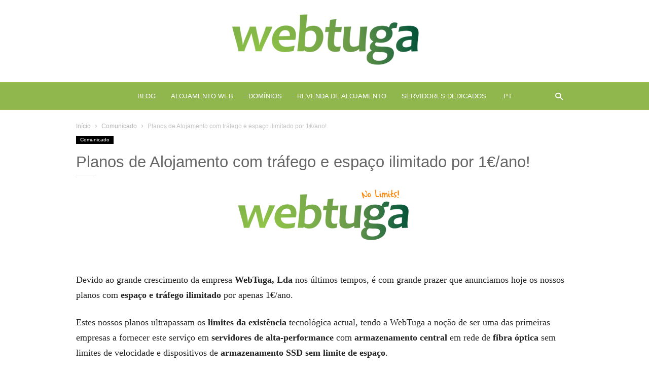

--- FILE ---
content_type: text/html; charset=UTF-8
request_url: https://blog.webtuga.pt/planos-de-alojamento-com-trafego-e-espaco-ilimitado-por-1eano/
body_size: 23651
content:
<!doctype html >
<!--[if IE 8]><html class="ie8" lang="en"> <![endif]-->
<!--[if IE 9]><html class="ie9" lang="en"> <![endif]-->
<!--[if gt IE 8]><!--><html lang="pt-PT"> <!--<![endif]--><head><script data-no-optimize="1">var litespeed_docref=sessionStorage.getItem("litespeed_docref");litespeed_docref&&(Object.defineProperty(document,"referrer",{get:function(){return litespeed_docref}}),sessionStorage.removeItem("litespeed_docref"));</script> <meta charset="UTF-8" /><meta name="viewport" content="width=device-width, initial-scale=1.0"><link rel="pingback" href="https://blog.webtuga.pt/xmlrpc.php" /><meta name='robots' content='index, follow, max-image-preview:large, max-snippet:-1, max-video-preview:-1' /><meta property="og:image" content="https://blog.webtuga.pt/imagens/webtuga_nolimits.png" /><title>Planos de Alojamento com tráfego e espaço ilimitado por 1€/ano! - Alojamento Web</title><link rel="canonical" href="https://blog.webtuga.pt/planos-de-alojamento-com-trafego-e-espaco-ilimitado-por-1eano/" /><meta property="og:locale" content="pt_PT" /><meta property="og:type" content="article" /><meta property="og:title" content="Planos de Alojamento com tráfego e espaço ilimitado por 1€/ano! - Alojamento Web" /><meta property="og:description" content="Devido ao grande crescimento da empresa WebTuga, Lda nos últimos tempos, é com grande prazer que anunciamos hoje os nossos planos com espaço e tráfego ilimitado por apenas 1€/ano. Estes nossos planos ultrapassam os limites da existência tecnológica actual, tendo a WebTuga a noção de ser uma das primeiras empresas a fornecer este serviço em [&hellip;]" /><meta property="og:url" content="https://blog.webtuga.pt/planos-de-alojamento-com-trafego-e-espaco-ilimitado-por-1eano/" /><meta property="og:site_name" content="Alojamento Web" /><meta property="article:publisher" content="http://www.facebook.com/webtugahostingfb" /><meta property="article:published_time" content="2011-04-01T13:10:59+00:00" /><meta property="og:image" content="https://blog.webtuga.pt/imagens/webtuga_nolimits.png" /><meta property="og:image:width" content="363" /><meta property="og:image:height" content="120" /><meta property="og:image:type" content="image/png" /><meta name="author" content="Teotónio Ricardo" /><meta name="twitter:card" content="summary_large_image" /><meta name="twitter:creator" content="@webtugahosting" /><meta name="twitter:site" content="@webtugahosting" /><meta name="twitter:label1" content="Escrito por" /><meta name="twitter:data1" content="Teotónio Ricardo" /><meta name="twitter:label2" content="Tempo estimado de leitura" /><meta name="twitter:data2" content="2 minutos" /> <script type="application/ld+json" class="yoast-schema-graph">{"@context":"https://schema.org","@graph":[{"@type":"Article","@id":"https://blog.webtuga.pt/planos-de-alojamento-com-trafego-e-espaco-ilimitado-por-1eano/#article","isPartOf":{"@id":"https://blog.webtuga.pt/planos-de-alojamento-com-trafego-e-espaco-ilimitado-por-1eano/"},"author":{"name":"Teotónio Ricardo","@id":"https://blog.webtuga.pt/#/schema/person/af9cf52610c0c4a25ee9bf3f807a17c0"},"headline":"Planos de Alojamento com tráfego e espaço ilimitado por 1€/ano!","datePublished":"2011-04-01T13:10:59+00:00","mainEntityOfPage":{"@id":"https://blog.webtuga.pt/planos-de-alojamento-com-trafego-e-espaco-ilimitado-por-1eano/"},"wordCount":338,"commentCount":2,"publisher":{"@id":"https://blog.webtuga.pt/#organization"},"image":{"@id":"https://blog.webtuga.pt/planos-de-alojamento-com-trafego-e-espaco-ilimitado-por-1eano/#primaryimage"},"thumbnailUrl":"https://blog.webtuga.pt/imagens/webtuga_nolimits.png","keywords":["armazenamento central","armazenamento SSD","dia das mentiras","espaço e tráfego ilimitado","fibra óptica","planos com tráfego e espaço ilimitado","sem limite de espaço","servidores de alta-performance"],"articleSection":["Comunicado"],"inLanguage":"pt-PT","potentialAction":[{"@type":"CommentAction","name":"Comment","target":["https://blog.webtuga.pt/planos-de-alojamento-com-trafego-e-espaco-ilimitado-por-1eano/#respond"]}]},{"@type":"WebPage","@id":"https://blog.webtuga.pt/planos-de-alojamento-com-trafego-e-espaco-ilimitado-por-1eano/","url":"https://blog.webtuga.pt/planos-de-alojamento-com-trafego-e-espaco-ilimitado-por-1eano/","name":"Planos de Alojamento com tráfego e espaço ilimitado por 1€/ano! - Alojamento Web","isPartOf":{"@id":"https://blog.webtuga.pt/#website"},"primaryImageOfPage":{"@id":"https://blog.webtuga.pt/planos-de-alojamento-com-trafego-e-espaco-ilimitado-por-1eano/#primaryimage"},"image":{"@id":"https://blog.webtuga.pt/planos-de-alojamento-com-trafego-e-espaco-ilimitado-por-1eano/#primaryimage"},"thumbnailUrl":"https://blog.webtuga.pt/imagens/webtuga_nolimits.png","datePublished":"2011-04-01T13:10:59+00:00","breadcrumb":{"@id":"https://blog.webtuga.pt/planos-de-alojamento-com-trafego-e-espaco-ilimitado-por-1eano/#breadcrumb"},"inLanguage":"pt-PT","potentialAction":[{"@type":"ReadAction","target":["https://blog.webtuga.pt/planos-de-alojamento-com-trafego-e-espaco-ilimitado-por-1eano/"]}]},{"@type":"ImageObject","inLanguage":"pt-PT","@id":"https://blog.webtuga.pt/planos-de-alojamento-com-trafego-e-espaco-ilimitado-por-1eano/#primaryimage","url":"https://blog.webtuga.pt/imagens/webtuga_nolimits.png","contentUrl":"https://blog.webtuga.pt/imagens/webtuga_nolimits.png","width":363,"height":120,"caption":"WebTuga No Limits"},{"@type":"BreadcrumbList","@id":"https://blog.webtuga.pt/planos-de-alojamento-com-trafego-e-espaco-ilimitado-por-1eano/#breadcrumb","itemListElement":[{"@type":"ListItem","position":1,"name":"Alojamento Web","item":"https://blog.webtuga.pt/"},{"@type":"ListItem","position":2,"name":"Comunicado","item":"https://blog.webtuga.pt/hosting-nacional/comunicado/"},{"@type":"ListItem","position":3,"name":"Planos de Alojamento com tráfego e espaço ilimitado por 1€/ano!"}]},{"@type":"WebSite","@id":"https://blog.webtuga.pt/#website","url":"https://blog.webtuga.pt/","name":"Alojamento Web","description":"Soluções de Alojamento Cloud","publisher":{"@id":"https://blog.webtuga.pt/#organization"},"potentialAction":[{"@type":"SearchAction","target":{"@type":"EntryPoint","urlTemplate":"https://blog.webtuga.pt/?s={search_term_string}"},"query-input":{"@type":"PropertyValueSpecification","valueRequired":true,"valueName":"search_term_string"}}],"inLanguage":"pt-PT"},{"@type":"Organization","@id":"https://blog.webtuga.pt/#organization","name":"WebTuga","url":"https://blog.webtuga.pt/","logo":{"@type":"ImageObject","inLanguage":"pt-PT","@id":"https://blog.webtuga.pt/#/schema/logo/image/","url":"https://blog.webtuga.pt/imagens/webtuga-alojamentowebpartilhado-1.png","contentUrl":"https://blog.webtuga.pt/imagens/webtuga-alojamentowebpartilhado-1.png","width":410,"height":117,"caption":"WebTuga"},"image":{"@id":"https://blog.webtuga.pt/#/schema/logo/image/"},"sameAs":["http://www.facebook.com/webtugahostingfb","https://x.com/webtugahosting","https://www.instagram.com/webtugahosting/","https://www.linkedin.com/company/webtuga-lda","https://www.youtube.com/webtuga"]},{"@type":"Person","@id":"https://blog.webtuga.pt/#/schema/person/af9cf52610c0c4a25ee9bf3f807a17c0","name":"Teotónio Ricardo","image":{"@type":"ImageObject","inLanguage":"pt-PT","@id":"https://blog.webtuga.pt/#/schema/person/image/","url":"https://blog.webtuga.pt/wp-content/litespeed/avatar/625f6677c4faf9dca70f69d36518f393.jpg?ver=1768905546","contentUrl":"https://blog.webtuga.pt/wp-content/litespeed/avatar/625f6677c4faf9dca70f69d36518f393.jpg?ver=1768905546","caption":"Teotónio Ricardo"},"sameAs":["https://www.webtuga.pt/"]}]}</script> <link rel='dns-prefetch' href='//secure.gravatar.com' /><link rel='dns-prefetch' href='//stats.wp.com' /><link rel='dns-prefetch' href='//fonts.googleapis.com' /><link rel='dns-prefetch' href='//v0.wordpress.com' /><link rel='dns-prefetch' href='//jetpack.wordpress.com' /><link rel='dns-prefetch' href='//s0.wp.com' /><link rel='dns-prefetch' href='//public-api.wordpress.com' /><link rel='dns-prefetch' href='//0.gravatar.com' /><link rel='dns-prefetch' href='//1.gravatar.com' /><link rel='dns-prefetch' href='//2.gravatar.com' /><link rel='dns-prefetch' href='//www.googletagmanager.com' /><link rel="alternate" type="application/rss+xml" title="Alojamento Web &raquo; Feed" href="https://blog.webtuga.pt/feed/" /><link rel="alternate" type="application/rss+xml" title="Alojamento Web &raquo; Feed de comentários" href="https://blog.webtuga.pt/comments/feed/" /><link rel="alternate" type="application/rss+xml" title="Feed de comentários de Alojamento Web &raquo; Planos de Alojamento com tráfego e espaço ilimitado por 1€/ano!" href="https://blog.webtuga.pt/planos-de-alojamento-com-trafego-e-espaco-ilimitado-por-1eano/feed/" />
 <script src="//www.googletagmanager.com/gtag/js?id=G-3S2W3F80MN"  data-cfasync="false" data-wpfc-render="false" type="text/javascript" async></script> <script data-cfasync="false" data-wpfc-render="false" type="text/javascript">var mi_version = '9.11.1';
				var mi_track_user = true;
				var mi_no_track_reason = '';
								var MonsterInsightsDefaultLocations = {"page_location":"https:\/\/blog.webtuga.pt\/planos-de-alojamento-com-trafego-e-espaco-ilimitado-por-1eano\/"};
								if ( typeof MonsterInsightsPrivacyGuardFilter === 'function' ) {
					var MonsterInsightsLocations = (typeof MonsterInsightsExcludeQuery === 'object') ? MonsterInsightsPrivacyGuardFilter( MonsterInsightsExcludeQuery ) : MonsterInsightsPrivacyGuardFilter( MonsterInsightsDefaultLocations );
				} else {
					var MonsterInsightsLocations = (typeof MonsterInsightsExcludeQuery === 'object') ? MonsterInsightsExcludeQuery : MonsterInsightsDefaultLocations;
				}

								var disableStrs = [
										'ga-disable-G-3S2W3F80MN',
									];

				/* Function to detect opted out users */
				function __gtagTrackerIsOptedOut() {
					for (var index = 0; index < disableStrs.length; index++) {
						if (document.cookie.indexOf(disableStrs[index] + '=true') > -1) {
							return true;
						}
					}

					return false;
				}

				/* Disable tracking if the opt-out cookie exists. */
				if (__gtagTrackerIsOptedOut()) {
					for (var index = 0; index < disableStrs.length; index++) {
						window[disableStrs[index]] = true;
					}
				}

				/* Opt-out function */
				function __gtagTrackerOptout() {
					for (var index = 0; index < disableStrs.length; index++) {
						document.cookie = disableStrs[index] + '=true; expires=Thu, 31 Dec 2099 23:59:59 UTC; path=/';
						window[disableStrs[index]] = true;
					}
				}

				if ('undefined' === typeof gaOptout) {
					function gaOptout() {
						__gtagTrackerOptout();
					}
				}
								window.dataLayer = window.dataLayer || [];

				window.MonsterInsightsDualTracker = {
					helpers: {},
					trackers: {},
				};
				if (mi_track_user) {
					function __gtagDataLayer() {
						dataLayer.push(arguments);
					}

					function __gtagTracker(type, name, parameters) {
						if (!parameters) {
							parameters = {};
						}

						if (parameters.send_to) {
							__gtagDataLayer.apply(null, arguments);
							return;
						}

						if (type === 'event') {
														parameters.send_to = monsterinsights_frontend.v4_id;
							var hookName = name;
							if (typeof parameters['event_category'] !== 'undefined') {
								hookName = parameters['event_category'] + ':' + name;
							}

							if (typeof MonsterInsightsDualTracker.trackers[hookName] !== 'undefined') {
								MonsterInsightsDualTracker.trackers[hookName](parameters);
							} else {
								__gtagDataLayer('event', name, parameters);
							}
							
						} else {
							__gtagDataLayer.apply(null, arguments);
						}
					}

					__gtagTracker('js', new Date());
					__gtagTracker('set', {
						'developer_id.dZGIzZG': true,
											});
					if ( MonsterInsightsLocations.page_location ) {
						__gtagTracker('set', MonsterInsightsLocations);
					}
										__gtagTracker('config', 'G-3S2W3F80MN', {"forceSSL":"true","link_attribution":"true"} );
										window.gtag = __gtagTracker;										(function () {
						/* https://developers.google.com/analytics/devguides/collection/analyticsjs/ */
						/* ga and __gaTracker compatibility shim. */
						var noopfn = function () {
							return null;
						};
						var newtracker = function () {
							return new Tracker();
						};
						var Tracker = function () {
							return null;
						};
						var p = Tracker.prototype;
						p.get = noopfn;
						p.set = noopfn;
						p.send = function () {
							var args = Array.prototype.slice.call(arguments);
							args.unshift('send');
							__gaTracker.apply(null, args);
						};
						var __gaTracker = function () {
							var len = arguments.length;
							if (len === 0) {
								return;
							}
							var f = arguments[len - 1];
							if (typeof f !== 'object' || f === null || typeof f.hitCallback !== 'function') {
								if ('send' === arguments[0]) {
									var hitConverted, hitObject = false, action;
									if ('event' === arguments[1]) {
										if ('undefined' !== typeof arguments[3]) {
											hitObject = {
												'eventAction': arguments[3],
												'eventCategory': arguments[2],
												'eventLabel': arguments[4],
												'value': arguments[5] ? arguments[5] : 1,
											}
										}
									}
									if ('pageview' === arguments[1]) {
										if ('undefined' !== typeof arguments[2]) {
											hitObject = {
												'eventAction': 'page_view',
												'page_path': arguments[2],
											}
										}
									}
									if (typeof arguments[2] === 'object') {
										hitObject = arguments[2];
									}
									if (typeof arguments[5] === 'object') {
										Object.assign(hitObject, arguments[5]);
									}
									if ('undefined' !== typeof arguments[1].hitType) {
										hitObject = arguments[1];
										if ('pageview' === hitObject.hitType) {
											hitObject.eventAction = 'page_view';
										}
									}
									if (hitObject) {
										action = 'timing' === arguments[1].hitType ? 'timing_complete' : hitObject.eventAction;
										hitConverted = mapArgs(hitObject);
										__gtagTracker('event', action, hitConverted);
									}
								}
								return;
							}

							function mapArgs(args) {
								var arg, hit = {};
								var gaMap = {
									'eventCategory': 'event_category',
									'eventAction': 'event_action',
									'eventLabel': 'event_label',
									'eventValue': 'event_value',
									'nonInteraction': 'non_interaction',
									'timingCategory': 'event_category',
									'timingVar': 'name',
									'timingValue': 'value',
									'timingLabel': 'event_label',
									'page': 'page_path',
									'location': 'page_location',
									'title': 'page_title',
									'referrer' : 'page_referrer',
								};
								for (arg in args) {
																		if (!(!args.hasOwnProperty(arg) || !gaMap.hasOwnProperty(arg))) {
										hit[gaMap[arg]] = args[arg];
									} else {
										hit[arg] = args[arg];
									}
								}
								return hit;
							}

							try {
								f.hitCallback();
							} catch (ex) {
							}
						};
						__gaTracker.create = newtracker;
						__gaTracker.getByName = newtracker;
						__gaTracker.getAll = function () {
							return [];
						};
						__gaTracker.remove = noopfn;
						__gaTracker.loaded = true;
						window['__gaTracker'] = __gaTracker;
					})();
									} else {
										console.log("");
					(function () {
						function __gtagTracker() {
							return null;
						}

						window['__gtagTracker'] = __gtagTracker;
						window['gtag'] = __gtagTracker;
					})();
									}</script> <style id="litespeed-ccss">ul{box-sizing:border-box}:root{--wp--preset--font-size--normal:16px;--wp--preset--font-size--huge:42px}body{--wp--preset--color--black:#000;--wp--preset--color--cyan-bluish-gray:#abb8c3;--wp--preset--color--white:#fff;--wp--preset--color--pale-pink:#f78da7;--wp--preset--color--vivid-red:#cf2e2e;--wp--preset--color--luminous-vivid-orange:#ff6900;--wp--preset--color--luminous-vivid-amber:#fcb900;--wp--preset--color--light-green-cyan:#7bdcb5;--wp--preset--color--vivid-green-cyan:#00d084;--wp--preset--color--pale-cyan-blue:#8ed1fc;--wp--preset--color--vivid-cyan-blue:#0693e3;--wp--preset--color--vivid-purple:#9b51e0;--wp--preset--gradient--vivid-cyan-blue-to-vivid-purple:linear-gradient(135deg,rgba(6,147,227,1) 0%,#9b51e0 100%);--wp--preset--gradient--light-green-cyan-to-vivid-green-cyan:linear-gradient(135deg,#7adcb4 0%,#00d082 100%);--wp--preset--gradient--luminous-vivid-amber-to-luminous-vivid-orange:linear-gradient(135deg,rgba(252,185,0,1) 0%,rgba(255,105,0,1) 100%);--wp--preset--gradient--luminous-vivid-orange-to-vivid-red:linear-gradient(135deg,rgba(255,105,0,1) 0%,#cf2e2e 100%);--wp--preset--gradient--very-light-gray-to-cyan-bluish-gray:linear-gradient(135deg,#eee 0%,#a9b8c3 100%);--wp--preset--gradient--cool-to-warm-spectrum:linear-gradient(135deg,#4aeadc 0%,#9778d1 20%,#cf2aba 40%,#ee2c82 60%,#fb6962 80%,#fef84c 100%);--wp--preset--gradient--blush-light-purple:linear-gradient(135deg,#ffceec 0%,#9896f0 100%);--wp--preset--gradient--blush-bordeaux:linear-gradient(135deg,#fecda5 0%,#fe2d2d 50%,#6b003e 100%);--wp--preset--gradient--luminous-dusk:linear-gradient(135deg,#ffcb70 0%,#c751c0 50%,#4158d0 100%);--wp--preset--gradient--pale-ocean:linear-gradient(135deg,#fff5cb 0%,#b6e3d4 50%,#33a7b5 100%);--wp--preset--gradient--electric-grass:linear-gradient(135deg,#caf880 0%,#71ce7e 100%);--wp--preset--gradient--midnight:linear-gradient(135deg,#020381 0%,#2874fc 100%);--wp--preset--duotone--dark-grayscale:url('#wp-duotone-dark-grayscale');--wp--preset--duotone--grayscale:url('#wp-duotone-grayscale');--wp--preset--duotone--purple-yellow:url('#wp-duotone-purple-yellow');--wp--preset--duotone--blue-red:url('#wp-duotone-blue-red');--wp--preset--duotone--midnight:url('#wp-duotone-midnight');--wp--preset--duotone--magenta-yellow:url('#wp-duotone-magenta-yellow');--wp--preset--duotone--purple-green:url('#wp-duotone-purple-green');--wp--preset--duotone--blue-orange:url('#wp-duotone-blue-orange');--wp--preset--font-size--small:13px;--wp--preset--font-size--medium:20px;--wp--preset--font-size--large:36px;--wp--preset--font-size--x-large:42px;--wp--preset--spacing--20:.44rem;--wp--preset--spacing--30:.67rem;--wp--preset--spacing--40:1rem;--wp--preset--spacing--50:1.5rem;--wp--preset--spacing--60:2.25rem;--wp--preset--spacing--70:3.38rem;--wp--preset--spacing--80:5.06rem;--wp--preset--shadow--natural:6px 6px 9px rgba(0,0,0,.2);--wp--preset--shadow--deep:12px 12px 50px rgba(0,0,0,.4);--wp--preset--shadow--sharp:6px 6px 0px rgba(0,0,0,.2);--wp--preset--shadow--outlined:6px 6px 0px -3px rgba(255,255,255,1),6px 6px rgba(0,0,0,1);--wp--preset--shadow--crisp:6px 6px 0px rgba(0,0,0,1)}body{visibility:visible!important;background-color:#fff}html{font-family:sans-serif;-ms-text-size-adjust:100%;-webkit-text-size-adjust:100%}body{margin:0}article,footer,header{display:block}a{background-color:transparent}b,strong{font-weight:700}h1{font-size:2em;margin:.67em 0}img{border:0}input,textarea{color:inherit;font:inherit;margin:0}input[type=submit]{-webkit-appearance:button}input::-moz-focus-inner{border:0;padding:0}input{line-height:normal}textarea{overflow:auto}*{-webkit-box-sizing:border-box;-moz-box-sizing:border-box;box-sizing:border-box}*:before,*:after{-webkit-box-sizing:border-box;-moz-box-sizing:border-box;box-sizing:border-box}img{max-width:100%;width:auto;height:auto}.td-container{margin-right:auto;margin-left:auto;width:980px}.td-container:before,.td-container:after{display:table;content:'';line-height:0}.td-container:after{clear:both}@media (min-width:768px) and (max-width:1018px){.td-container{width:732px}}@media (max-width:767px){.td-container{width:100%}}.td-pb-row{*zoom:1;margin-right:-20px;margin-left:-20px}.td-pb-row:before,.td-pb-row:after{display:table;content:""}.td-pb-row:after{clear:both}.td-pb-row [class*=td-pb-span]{display:block;min-height:1px;float:left;padding-right:20px;padding-left:20px;position:relative}@media (min-width:768px) and (max-width:1018px){.td-pb-row [class*=td-pb-span]{padding-right:12px;padding-left:12px}}@media (max-width:767px){.td-pb-row [class*=td-pb-span]{padding-right:0;padding-left:0}}.td-pb-span12{width:100%}@media (min-width:768px) and (max-width:1018px){.td-pb-row{*zoom:1;margin-right:-12px;margin-left:-12px}.td-pb-row:before,.td-pb-row:after{display:table;content:""}.td-pb-row:after{clear:both}.td-pb-row [class*=td-pb-span]{display:block;min-height:1px;float:left;padding-right:12px;padding-left:12px}}@media (max-width:767px){.td-container{padding-left:10px;padding-right:10px}.td-pb-row{width:100%;margin-left:0;margin-right:0}.td-pb-row [class*=td-pb-span]{display:block;min-height:1px;float:left;padding-right:0;padding-left:0}.td-pb-row .td-pb-span12{float:none;width:100%}}.td-container-wrap{background-color:#fff;margin-left:auto;margin-right:auto}.td-header-wrap{position:relative}.td-header-logo-wrap{position:relative;padding:24px 0}@media (min-width:768px) and (max-width:1018px){.td-header-logo-wrap{padding:16px 0}}@media (max-width:767px){.td-header-logo-wrap{padding:0}}.td-header-menu-wrap-full{z-index:9998;position:relative;background-color:transparent}.td-header-sp-logo{position:relative;float:left;width:22.85714285714286%}.td-header-sp-logo img{margin:auto;position:absolute;top:0;bottom:0;left:0;right:0;max-height:100%}@media (max-width:767px){.td-header-sp-logo{display:none}}#td-header-menu .td-header-logo{padding:0}.td-main-menu-logo{display:none;float:left;margin-right:10px;height:55px}@media (max-width:767px){.td-main-menu-logo{display:block;margin-right:0;height:0}}.td-main-menu-logo a{line-height:55px}.td-main-menu-logo img{padding:3px 0;position:relative;vertical-align:middle;max-height:55px}@media (max-width:767px){.td-main-menu-logo img{position:absolute;top:0;bottom:0;right:0;left:0;margin:auto;padding:2px 0}}@media (max-width:1140px){.td-main-menu-logo img{max-width:160px}}.td-visual-hidden{border:0;width:1px;height:1px;margin:-1px;overflow:hidden;padding:0;position:absolute}.td-logo-in-header .td-sticky-mobile.td-mobile-logo{display:block}.td-logo-in-header .td-sticky-mobile.td-header-logo{display:none}.td-header-bg{background-color:transparent;position:absolute;top:0;bottom:0;left:0;right:0;width:100%;height:100%}.td-header-bg:before{content:'';position:absolute;top:0;left:0;width:100%;height:100%;background-repeat:no-repeat;background-size:cover;background-position:center bottom}@media (min-width:768px){.td-header-style-2 .td-header-logo-wrap{padding:19px 0}}.td-header-style-2 .td-header-sp-logo img{position:relative}.td-header-style-2 .td-header-sp-logo,.td-header-style-2 .td-header-sp-recs{text-align:center;width:100%}.td-header-style-2 .td-header-main-menu{padding-right:0}@media (min-width:768px){.td-header-style-2 .td-header-main-menu{text-align:center}}.td-header-style-2 #td-header-search-button i{margin-left:10px}@media (min-width:768px) and (max-width:1018px){.td-header-style-2 #td-header-search-button i{margin-left:0}}@media (max-width:767px){#td-header-search-button{display:none}}#td-header-search-button-mob{display:none}@media (max-width:767px){#td-header-search-button-mob{display:block}}.td-icon-search{color:#42bdcd}.td-search-box-wrap{position:absolute;top:100%;z-index:999;right:0;background-color:#fff;-webkit-box-shadow:inset 0 0 0 1px rgba(0,0,0,.06);-moz-box-shadow:inset 0 0 0 1px rgba(0,0,0,.06);box-shadow:inset 0 0 0 1px rgba(0,0,0,.06);border-top:0;width:340px}.td-header-wrap .td-drop-down-search{display:none;font-family:'Source Sans Pro',sans-serif;color:#000}@media (max-width:767px){.td-header-wrap .td-drop-down-search{width:100%}}.td-header-wrap .td-drop-down-search #td-header-search{width:100%;height:28px;margin:0;padding:0 5px;font-size:13px;color:#666;border:0;border-bottom:1px solid #ebebeb!important}.td-header-wrap .td-drop-down-search .btn{position:absolute;right:20px;background-color:transparent;height:14px;margin:6px 0;padding:0 1px 0 8px;text-transform:uppercase;font-size:11px;font-weight:700;text-shadow:none;color:#000;border-left:1px solid #ebebeb}.td-header-wrap .td-drop-down-search .td-search-form{margin:20px}.td-header-wrap .td-drop-down-search:after{position:absolute;top:-3px;display:block;content:'';width:100%;height:4px;background-color:#000}.td-header-wrap .td-header-top-menu{position:relative;background-color:#1a1f2b;font:12px 'Work Sans',sans-serif;color:#fff;z-index:9999}@media (max-width:767px){.td-header-wrap .td-header-top-menu{display:none!important}}.td-header-wrap .td-header-top-menu:before{content:'';position:absolute;bottom:-1px;left:0;width:100%;height:1px;opacity:.07;background-color:#fff}.td-header-menu-wrap{background-color:#fff;position:relative;line-height:1}.td-header-menu-wrap:before,.td-header-menu-wrap:after{content:'';position:absolute;left:0;width:100%;height:1px;background-color:#000;opacity:.08;-ms-filter:"alpha(opacity='8')";filter:alpha(opacity=8)}.td-header-menu-wrap:before{top:0}.td-header-menu-wrap:after{bottom:0}@media (max-width:767px){.td-header-menu-wrap{background-color:#222!important;border:none}.td-header-menu-wrap:after{display:block!important;bottom:-12px;background:transparent url('[data-uri]');height:12px;opacity:1}}.td-header-main-menu{position:relative;z-index:999;padding-right:56px;font-family:'Work Sans',sans-serif}@media (max-width:767px){.td-header-main-menu{padding-right:64px;padding-left:0}}.td-header-main-menu .td-search-box-wrap{margin-top:-1px}.sf-menu,.sf-menu ul,.sf-menu li{margin:0;list-style:none;text-align:left}@media (max-width:767px){.sf-menu{display:none}}.sf-menu li{float:left;position:relative}.sf-menu .menu-item>a{display:block;position:relative}.sf-menu>li:last-child>a{padding-right:0}.sf-menu>li>a{padding-right:30px;font-weight:500;line-height:55px;font-size:13px;color:#000;text-transform:uppercase;-webkit-backface-visibility:hidden}@media (min-width:768px) and (max-width:1018px){.sf-menu>li>a{padding-right:17px;font-size:13px!important;letter-spacing:-.06em}}#td-header-menu{display:inline-block;vertical-align:top}.sf-menu li>ul{margin-top:-1px}.sf-menu ul{position:absolute;top:-999em;min-width:173px;margin-left:-30px;padding:16px 0;background-color:#fff;-webkit-box-shadow:inset 0 0 1px 0 rgba(0,0,0,.25);-moz-box-shadow:inset 0 0 1px 0 rgba(0,0,0,.25);box-shadow:inset 0 0 1px 0 rgba(0,0,0,.25)}.sf-menu ul li{width:100%}.sf-menu ul:after{position:absolute;top:-3px;display:block;content:'';width:100%;height:4px;background-color:#000}.sf-menu ul .menu-item>a{display:block;padding:3px 30px;font-size:12px;color:#000}.sf-menu .sub-menu{-webkit-backface-visibility:hidden}.td-header-menu-search{position:absolute;top:0;right:0}.td-header-menu-search .td-search-btns-wrap{text-align:center;line-height:1}.td-header-menu-search #td-header-search-button .td-icon-search{font-size:15px;line-height:55px;width:55px;color:#000}.td-header-menu-search #td-header-search-button .td-icon-search:before{position:relative;top:2px}.td-header-menu-search #td-header-search-button-mob .td-icon-search{font-size:20px;line-height:58px;width:58px;color:#fff}.td-header-menu-search #td-header-search-button-mob .td-icon-search:before{position:relative;top:2px}#td-outer-wrap{overflow:hidden}@media (max-width:767px){#td-outer-wrap{overflow:auto;margin:auto;width:100%}}#td-top-mobile-toggle{display:none}@media (max-width:767px){#td-top-mobile-toggle{display:inline-block;position:relative}}#td-top-mobile-toggle a{display:inline-block}#td-top-mobile-toggle i{font-size:22px;width:58px;line-height:58px;display:inline-block;color:#fff}#td-top-mobile-toggle i:before{position:relative;top:2px}.td-menu-background{background-repeat:no-repeat;background-size:cover;background-position:center top;position:fixed;display:block;width:100%;height:113%;z-index:9999;visibility:hidden;transform:translate3d(-100%,0,0);-webkit-transform:translate3d(-100%,0,0);-moz-transform:translate3d(-100%,0,0);-ms-transform:translate3d(-100%,0,0);-o-transform:translate3d(-100%,0,0)}.td-menu-background:before{content:'';width:100%;height:100%;position:absolute;top:0;left:0;opacity:.98;background:#fff}#td-mobile-nav{padding:0;position:absolute;width:100%;height:auto;top:0;z-index:9999;visibility:hidden;transform:translate3d(-99%,0,0);-webkit-transform:translate3d(-99%,0,0);-moz-transform:translate3d(-99%,0,0);-ms-transform:translate3d(-99%,0,0);-o-transform:translate3d(-99%,0,0);left:-1%;font-family:-apple-system,".SFNSText-Regular","San Francisco","Roboto","Segoe UI","Helvetica Neue","Lucida Grande",sans-serif}@media (min-width:767px){#td-mobile-nav{display:none}}#td-mobile-nav{height:1px;overflow:hidden}#td-mobile-nav .td-menu-socials{padding:0 65px 0 20px;overflow:hidden;height:60px}#td-mobile-nav .td-social-icon-wrap{margin:20px 5px 0 0;display:inline-block}#td-mobile-nav .td-social-icon-wrap i{border:none;background-color:transparent;font-size:14px;width:40px;height:40px;line-height:38px;color:#000}.td-mobile-close{position:absolute;right:1px;top:0;z-index:1000}.td-mobile-close .td-icon-close-mobile{height:70px;width:70px;line-height:70px;font-size:21px;color:#000;top:4px;position:relative}.td-mobile-content{padding:20px 20px 0}.td-mobile-container{padding-bottom:20px;position:relative}.td-mobile-content ul{list-style:none;margin:0;padding:0}.td-mobile-content li{float:none;margin-left:0;-webkit-touch-callout:none}.td-mobile-content li a{display:block;line-height:17px;font-size:17px;color:#000;margin-left:0;padding:12px 30px 12px 12px;font-weight:700}.td-mobile-content .td-icon-menu-right{position:absolute;top:3px;right:-3px;z-index:1000;font-size:12px;padding:12px;width:37px;height:37px;float:right;color:#000;-webkit-transform-origin:50% 48% 0;-moz-transform-origin:50% 48% 0;-o-transform-origin:50% 48% 0;transform-origin:50% 48% 0;transform:rotate(-90deg);-webkit-transform:rotate(-90deg);-moz-transform:rotate(-90deg);-ms-transform:rotate(-90deg);-o-transform:rotate(-90deg)}.td-mobile-content .td-icon-menu-right:before{content:'\e83d'}.td-mobile-content .sub-menu{max-height:0;overflow:hidden;opacity:0}.td-mobile-content .sub-menu a{padding:9px 26px 9px 36px!important;line-height:19px;font-size:16px;font-weight:400}.td-mobile-content .menu-item-has-children a{width:100%;z-index:1}.td-mobile-container{opacity:1}.td-search-wrap-mob{padding:0;position:absolute;width:100%;height:auto;top:0;text-align:center;z-index:9999;visibility:hidden;color:#000;font-family:-apple-system,".SFNSText-Regular","San Francisco","Roboto","Segoe UI","Helvetica Neue","Lucida Grande",sans-serif}.td-search-wrap-mob .td-drop-down-search{opacity:0;visibility:hidden;-webkit-backface-visibility:hidden;position:relative}.td-search-wrap-mob #td-header-search-mob{color:#000;font-weight:700;font-size:26px;height:40px;line-height:36px;border:0;background:0 0;outline:0;margin:8px 0;padding:0;text-align:center}.td-search-wrap-mob .td-search-input{margin:0 5%;position:relative}.td-search-wrap-mob .td-search-input span{opacity:.8;font-size:12px}.td-search-wrap-mob .td-search-input:before,.td-search-wrap-mob .td-search-input:after{content:'';position:absolute;display:block;width:100%;height:1px;background-color:#000;bottom:0;left:0;opacity:.2}.td-search-wrap-mob .td-search-input:after{opacity:.8;transform:scaleX(0);-webkit-transform:scaleX(0);-moz-transform:scaleX(0);-ms-transform:scaleX(0);-o-transform:scaleX(0)}.td-search-wrap-mob .td-search-form{margin-bottom:30px}.td-search-background{background-repeat:no-repeat;background-size:cover;background-position:center top;position:fixed;display:block;width:100%;height:113%;z-index:9999;transform:translate3d(100%,0,0);-webkit-transform:translate3d(100%,0,0);-moz-transform:translate3d(100%,0,0);-ms-transform:translate3d(100%,0,0);-o-transform:translate3d(100%,0,0);visibility:hidden}.td-search-background:before{content:'';width:100%;height:100%;position:absolute;top:0;left:0;opacity:.98;background:#fff}.td-search-close{text-align:right;z-index:1000}.td-search-close .td-icon-close-mobile{height:70px;width:70px;line-height:70px;font-size:21px;color:#000;position:relative;top:4px;right:0}body,p{font-family:'Source Sans Pro',sans-serif;font-size:16px;line-height:24px}p{margin-top:0;margin-bottom:21px}a{color:#42bdcd;text-decoration:none}ul{padding:0}ul li{line-height:24px;margin-left:21px}h1,h3{color:#000;font-weight:600;margin:6px 0}h3>a{color:#000}h1{font-size:44px;line-height:48px;margin-top:33px;margin-bottom:23px}h3{font-size:25px;line-height:29px;margin-top:24px;margin-bottom:14px}textarea{font-size:12px;line-height:21px;color:#444;border:1px solid #e1e1e1;width:100%;max-width:100%;height:168px;min-height:168px;padding:6px 9px}@media (max-width:767px){textarea{font-size:16px}}input[type=submit]{font-family:'Source Sans Pro',sans-serif;font-size:13px;background-color:#000;border-radius:0;color:#fff;border:none;padding:8px 15px;font-weight:500}input[type=text]{font-size:12px;line-height:21px;color:#444;border:1px solid #e1e1e1;width:100%;max-width:100%;height:34px;padding:3px 9px}@media (max-width:767px){input[type=text]{font-size:16px}}.td-post-content img{margin-bottom:21px}.td-post-content{font-size:16px;line-height:24px;color:#222}.td-post-content p{font-size:16px;line-height:26px}.td-post-content p{margin-bottom:24px}.td_module_wrap{position:relative;padding-bottom:37px}@media (min-width:768px) and (max-width:1018px){.td_module_wrap{padding-bottom:27px}}.entry-title{font-family:'Work Sans',sans-serif;position:relative;margin:0 0 13px;padding-bottom:11px;font-size:15px;line-height:20px;font-weight:600;-ms-word-wrap:break-word;word-wrap:break-word}.entry-title:after{content:'';position:absolute;bottom:0;left:0;width:40px;height:1px;background-color:#42bdcd;opacity:.2;-ms-filter:"alpha(opacity='20')";filter:alpha(opacity=20)}.td-module-image{margin-bottom:13px}.td-module-thumb{position:relative;overflow:hidden}.td-module-thumb .entry-thumb{width:100%;display:block}.td-module-image{position:relative}.td-post-category-wrap{position:absolute;bottom:-3px;width:100%;text-align:center}.td-module-meta-info{font-family:'Work Sans',sans-serif;font-size:12px;line-height:1}.td-module-meta-info>div:last-child{margin-right:0}.td-module-meta-info>div:last-child:after{display:none}.td-post-date,.td-module-comments{display:inline-block}.td-post-date{position:relative;margin-right:8px;padding-right:11px}.td-post-date:after{content:'';position:absolute;bottom:2px;right:-1px;width:2px;height:2px;background-color:#000;opacity:.2;-ms-filter:"alpha(opacity='20')";filter:alpha(opacity=20)}.td-post-date{opacity:.5;-ms-filter:"alpha(opacity='50')";filter:alpha(opacity=50)}.td-module-comments a{position:relative;color:#000;opacity:.7;-ms-filter:"alpha(opacity='70')";filter:alpha(opacity=70)}.td-module-comments a:before{font-family:'wpion',sans-serif;line-height:1;content:'\f27a';width:10px;height:10px;position:relative;top:-1px;vertical-align:middle;margin-right:5px}.td-excerpt{padding-top:19px;font-size:15px;font-style:italic;line-height:19px;color:gray;word-wrap:break-word}@media (max-width:1018px){.td-excerpt{padding-top:14px}}@media (max-width:767px){.td_module_2 .td-module-image{margin-bottom:12px}}@media (max-width:767px){.td_module_2 .td-module-title{margin-bottom:11px;font-size:19px;line-height:23px}}.td_block_wrap{margin-bottom:40px;position:relative;clear:both}.td-category{list-style:none;font-family:'Work Sans',sans-serif;font-size:10px;margin:0 0 12px;line-height:1}.td-category li{display:inline-block;margin:0 5px 5px 0;line-height:1}.td-category a{display:inline-block;background-color:#000;padding:3px 8px;color:#fff;white-space:nowrap}.td-post-header{margin-bottom:17px}.td-post-header .entry-title{margin-bottom:8px;padding-bottom:8px;word-wrap:break-word;font-size:31px;font-weight:400;line-height:37px;color:#000}@media (max-width:1018px){.td-post-header .entry-title{font-size:28px!important;line-height:34px!important}}.td-post-header .td-post-views-wrap{float:right}.td-post-sharing a{display:inline-block;vertical-align:middle}.td-social-sharing-buttons{background-color:#fff;font-size:12px;color:#666;margin-right:7px;padding:0 16px;min-width:29px;height:29px;text-align:center;border:1px solid #ebebeb;-webkit-border-radius:15px;-moz-border-radius:15px;border-radius:15px}@media (max-width:767px){.td-social-sharing-buttons{min-width:45px;height:35px;-webkit-border-radius:30px;-moz-border-radius:30px;border-radius:30px}}@media (max-width:767px){.td-social-sharing-buttons i{line-height:35px}}.td-social-whatsapp{padding:0;line-height:29px}.td-social-whatsapp{display:none!important;color:#7bbf6a;margin-right:0;margin-left:7px}@media (max-width:767px){.td-social-whatsapp{display:inline-block!important}}.td-social-whatsapp i{font-size:20px;top:1px;position:relative}.td-post-content{padding-bottom:24px}.td-post-content p{word-wrap:break-word}.td-post-content p:empty{display:none}.td-post-content:after{display:table;content:'';line-height:0}.td-post-content:after{clear:both}.td-author-name a{color:#000}.td-author-name{position:relative;margin-bottom:4px;padding-bottom:4px;font-size:15px;line-height:24px;font-weight:500}.td-author-name:after{content:'';position:absolute;bottom:0;left:0;width:80px;height:1px;background-color:#42bdcd;opacity:.3;-ms-filter:"alpha(opacity='30')";filter:alpha(opacity=30)}#cancel-comment-reply-link{font-size:12px;font-weight:400;margin-left:10px}.td-crumb-container{min-height:33px;margin-bottom:10px;padding-top:23px}@media (max-width:767px){.td-crumb-container{margin-bottom:10px;padding-top:15px}}.entry-crumbs{font-family:'Work Sans',sans-serif;font-size:12px;color:#c3c3c3;line-height:18px}@media (max-width:767px){.entry-crumbs{text-overflow:ellipsis;overflow:hidden;white-space:nowrap}}.entry-crumbs a{color:#b2b2b2}.entry-crumbs .td-bread-sep{font-size:10px;margin:0 6px}.td-more-articles-box{position:fixed;width:341px;bottom:64px;right:-384px;background-color:#fff;padding:20px;border-style:solid;border-width:1px 0 1px 1px;border-color:rgba(0,0,0,.08);z-index:9999;visibility:hidden}@media (max-width:767px){.td-more-articles-box{display:none!important}}.td-more-articles-box-title{font-family:'Work Sans',sans-serif;font-size:15px;font-weight:600;display:inline-block;text-align:center;min-width:300px;margin-bottom:18px}.td-content-more-articles-box .td_module_wrap:last-child{border-bottom:0;margin-bottom:0;padding-bottom:0}.td-content-more-articles-box .td_module_wrap:last-child:after{display:none}.td-content-more-articles-box .td-module-thumb{height:auto!important}.td-close-more-articles-box{display:inline-block;position:absolute;left:14px;top:22px;line-height:26px;padding:2px 11px;font-size:17px}[class^=td-icon-]:before,[class*=" td-icon-"]:before{font-family:'wpion'!important;speak:none;font-style:normal;font-weight:400;font-variant:normal;text-transform:none;line-height:1;text-align:center;-webkit-font-smoothing:antialiased;-moz-osx-font-smoothing:grayscale}[class*=td-icon-]{line-height:1;text-align:center;display:inline-block}.td-icon-right:before{content:"\e803"}.td-icon-menu-right:before{content:"\e80d"}.td-icon-mobile:before{content:"\e902"}.td-icon-facebook:before{content:"\e818"}.td-icon-twitter:before{content:"\e831"}.td-icon-youtube:before{content:"\e836"}.td-icon-close:before{content:"\e83c"}.td-icon-close-mobile:before{content:"\e903"}.td-icon-instagram:before{content:"\f16d"}.td-icon-search:before{content:"\e901"}.td-icon-whatsapp:before{content:"\f232"}.td-a-rec{margin-bottom:0}.td-a-rec img{display:block}.td-rec-wrap{margin-bottom:21px}.td-rec-wrap img{margin:auto}@media (min-width:1141px){.td-rec-hide-on-m{display:none!important}}@media (min-width:1019px) and (max-width:1140px){.td-rec-hide-on-tl{display:none!important}}@media (min-width:768px) and (max-width:1018px){.td-rec-hide-on-tp{display:none!important}}@media (max-width:767px){.td-rec-hide-on-p{display:none!important}}@media (max-width:767px){.td-header-rec-wrap{margin-left:auto;margin-right:auto;display:table}}.td-header-sp-recs{position:relative;float:right;width:74.28571428571429%}@media (max-width:767px){.td-header-sp-recs{width:100%;height:auto}}.td-a-rec-id-content_top,.td-a-rec-id-content_bottom{clear:both;text-align:center}.td-footer-ad .td-rec-wrap{margin-bottom:0}.td-a-rec-id-footer_top{display:table;margin:0 auto;padding:58px 10px;text-align:center}.td-a-rec-id-footer_top a{display:block;width:100%}@media (max-width:767px){.td-a-rec-id-footer_top{padding-top:34px;padding-bottom:34px}}:root{--swiper-theme-color:#007aff}:root{--swiper-navigation-size:44px}:root{--jp-carousel-primary-color:#fff;--jp-carousel-primary-subtle-color:#999;--jp-carousel-bg-color:#000;--jp-carousel-bg-faded-color:#222;--jp-carousel-border-color:#3a3a3a}:root{--jetpack--contact-form--border:1px solid #8c8f94;--jetpack--contact-form--border-color:#8c8f94;--jetpack--contact-form--border-size:1px;--jetpack--contact-form--border-style:solid;--jetpack--contact-form--border-radius:0px;--jetpack--contact-form--input-padding:16px;--jetpack--contact-form--font-size:16px}.lazyload{opacity:0}.td-icon-search,a{color:#8fb74e}.entry-title:after,.td-author-name:after{background-color:#8fb74e}body .td-header-wrap .td-header-top-menu{background-color:#444}.td-header-wrap .td-icon-search{color:#8fb74e}.td-theme-wrap .td-header-menu-wrap{background-color:#8fb74e}.td-theme-wrap .td-header-menu-wrap-full{background-color:transparent}.td-header-menu-wrap:before,.td-header-menu-wrap:after{display:none}.sf-menu>li>a,.td-header-menu-search #td-header-search-button .td-icon-search{color:#fff}@media (min-width:768px){.td-header-menu-wrap:before,.td-header-menu-wrap:after{background-color:#a3ba50;opacity:1;display:block}}@media (max-width:767px){.td-header-wrap .td-header-menu-wrap{background-color:#4eaf0e!important}}.td-mobile-content li a,.td-mobile-content .td-icon-menu-right,#td-mobile-nav .td-menu-socials-wrap .td-icon-font,.td-mobile-close .td-icon-close-mobile,.td-search-close .td-icon-close-mobile,.td-search-wrap-mob,.td-search-wrap-mob #td-header-search-mob{color:#444}.td-search-wrap-mob .td-search-input:before,.td-search-wrap-mob .td-search-input:after{background-color:#444}.td-post-header .entry-title{color:#666}.td-post-header .entry-title:after{background-color:#666}.td-post-content p,.td-post-content{font-family:Nunito;font-size:18px;line-height:30px;font-weight:300}body,p{font-family:Nunito}#dia{display:none}"+formated_str+"</style><link rel="preload" data-asynced="1" data-optimized="2" as="style" onload="this.onload=null;this.rel='stylesheet'" href="https://blog.webtuga.pt/wp-content/litespeed/ucss/3288242b05f196ff610232c70c75cd26.css?ver=3c91f" /><script type="litespeed/javascript">!function(a){"use strict";var b=function(b,c,d){function e(a){return h.body?a():void setTimeout(function(){e(a)})}function f(){i.addEventListener&&i.removeEventListener("load",f),i.media=d||"all"}var g,h=a.document,i=h.createElement("link");if(c)g=c;else{var j=(h.body||h.getElementsByTagName("head")[0]).childNodes;g=j[j.length-1]}var k=h.styleSheets;i.rel="stylesheet",i.href=b,i.media="only x",e(function(){g.parentNode.insertBefore(i,c?g:g.nextSibling)});var l=function(a){for(var b=i.href,c=k.length;c--;)if(k[c].href===b)return a();setTimeout(function(){l(a)})};return i.addEventListener&&i.addEventListener("load",f),i.onloadcssdefined=l,l(f),i};"undefined"!=typeof exports?exports.loadCSS=b:a.loadCSS=b}("undefined"!=typeof global?global:this);!function(a){if(a.loadCSS){var b=loadCSS.relpreload={};if(b.support=function(){try{return a.document.createElement("link").relList.supports("preload")}catch(b){return!1}},b.poly=function(){for(var b=a.document.getElementsByTagName("link"),c=0;c<b.length;c++){var d=b[c];"preload"===d.rel&&"style"===d.getAttribute("as")&&(a.loadCSS(d.href,d,d.getAttribute("media")),d.rel=null)}},!b.support()){b.poly();var c=a.setInterval(b.poly,300);a.addEventListener&&a.addEventListener("load",function(){b.poly(),a.clearInterval(c)}),a.attachEvent&&a.attachEvent("onload",function(){a.clearInterval(c)})}}}(this);</script><link rel="preload" as="image" href="https://blog.webtuga.pt/imagens/webtuga-alojamentowebpartilhado-1.png"><link rel="preload" as="image" href="https://blog.webtuga.pt/imagens/webtuga-alojamentowebpartilhado-1.png"><link rel="preload" as="image" href="https://blog.webtuga.pt/imagens/webtuga_nolimits.png"> <script type="litespeed/javascript" data-src="https://blog.webtuga.pt/wp-content/plugins/google-analytics-for-wordpress/assets/js/frontend-gtag.min.js" id="monsterinsights-frontend-script-js" data-wp-strategy="async"></script> <script data-cfasync="false" data-wpfc-render="false" type="text/javascript" id='monsterinsights-frontend-script-js-extra'>/*  */
var monsterinsights_frontend = {"js_events_tracking":"true","download_extensions":"doc,pdf,ppt,zip,xls,docx,pptx,xlsx","inbound_paths":"[]","home_url":"https:\/\/blog.webtuga.pt","hash_tracking":"false","v4_id":"G-3S2W3F80MN"};/*  */</script> <script type="litespeed/javascript" data-src="https://blog.webtuga.pt/wp-includes/js/jquery/jquery.min.js" id="jquery-core-js"></script> <link rel="https://api.w.org/" href="https://blog.webtuga.pt/wp-json/" /><link rel="alternate" title="JSON" type="application/json" href="https://blog.webtuga.pt/wp-json/wp/v2/posts/1527" /><link rel="EditURI" type="application/rsd+xml" title="RSD" href="https://blog.webtuga.pt/xmlrpc.php?rsd" /><meta name="generator" content="WordPress 6.8.3" /><link rel='shortlink' href='https://wp.me/pD919-oD' /><link rel="alternate" title="oEmbed (JSON)" type="application/json+oembed" href="https://blog.webtuga.pt/wp-json/oembed/1.0/embed?url=https%3A%2F%2Fblog.webtuga.pt%2Fplanos-de-alojamento-com-trafego-e-espaco-ilimitado-por-1eano%2F" /><link rel="alternate" title="oEmbed (XML)" type="text/xml+oembed" href="https://blog.webtuga.pt/wp-json/oembed/1.0/embed?url=https%3A%2F%2Fblog.webtuga.pt%2Fplanos-de-alojamento-com-trafego-e-espaco-ilimitado-por-1eano%2F&#038;format=xml" /><meta name="generator" content="Site Kit by Google 1.170.0" />
<!--[if lt IE 9]><script src="https://html5shim.googlecode.com/svn/trunk/html5.js"></script><![endif]--><link rel="amphtml" href="https://blog.webtuga.pt/planos-de-alojamento-com-trafego-e-espaco-ilimitado-por-1eano/amp/"> <script type="litespeed/javascript">(function(i,s,o,g,r,a,m){i.GoogleAnalyticsObject=r;i[r]=i[r]||function(){(i[r].q=i[r].q||[]).push(arguments)},i[r].l=1*new Date();a=s.createElement(o),m=s.getElementsByTagName(o)[0];a.async=1;a.src=g;m.parentNode.insertBefore(a,m)})(window,document,'script','https://www.google-analytics.com/analytics.js','ga');ga('create','UA-34455444-1','auto');ga('send','pageview')</script><script type="application/ld+json">{
                            "@context": "http://schema.org",
                            "@type": "BreadcrumbList",
                            "itemListElement": [{
                            "@type": "ListItem",
                            "position": 1,
                                "item": {
                                "@type": "WebSite",
                                "@id": "https://blog.webtuga.pt/",
                                "name": "Início"                                               
                            }
                        },{
                            "@type": "ListItem",
                            "position": 2,
                                "item": {
                                "@type": "WebPage",
                                "@id": "https://blog.webtuga.pt/hosting-nacional/comunicado/",
                                "name": "Comunicado"
                            }
                        },{
                            "@type": "ListItem",
                            "position": 3,
                                "item": {
                                "@type": "WebPage",
                                "@id": "https://blog.webtuga.pt/planos-de-alojamento-com-trafego-e-espaco-ilimitado-por-1eano/",
                                "name": "Planos de Alojamento com tráfego e espaço ilimitado por 1€/ano!"                                
                            }
                        }    ]
                        }</script><link rel="icon" href="https://blog.webtuga.pt/imagens/cropped-background_fatura_webtuga-32x32.png" sizes="32x32" /><link rel="icon" href="https://blog.webtuga.pt/imagens/cropped-background_fatura_webtuga-192x192.png" sizes="192x192" /><link rel="apple-touch-icon" href="https://blog.webtuga.pt/imagens/cropped-background_fatura_webtuga-180x180.png" /><meta name="msapplication-TileImage" content="https://blog.webtuga.pt/imagens/cropped-background_fatura_webtuga-270x270.png" />
 <script type="litespeed/javascript">(function(i,s,o,g,r,a,m){i.GoogleAnalyticsObject=r;i[r]=i[r]||function(){(i[r].q=i[r].q||[]).push(arguments)},i[r].l=1*new Date();a=s.createElement(o),m=s.getElementsByTagName(o)[0];a.async=1;a.src=g;m.parentNode.insertBefore(a,m)})(window,document,'script','//www.google-analytics.com/analytics.js','ga');ga('create','UA-34455444-1','auto');ga('send','pageview')</script> <meta property="fb:pages" content="258734533927" /></head><body class="wp-singular post-template-default single single-post postid-1527 single-format-standard wp-theme-ionMag planos-de-alojamento-com-trafego-e-espaco-ilimitado-por-1eano global-block-template-1 single_template_1 td-full-layout" itemscope="itemscope" itemtype="https://schema.org/WebPage"><div class="td-scroll-up"><i class="td-icon-menu-up"></i></div><div class="td-menu-background"></div><div id="td-mobile-nav"><div class="td-mobile-container"><div class="td-menu-socials-wrap"><div class="td-menu-socials">
<span class="td-social-icon-wrap">
<a target="_blank" href="https://facebook.com/webtugahostingfb" title="Facebook">
<i class="td-icon-font td-icon-facebook"></i>
</a>
</span>
<span class="td-social-icon-wrap">
<a target="_blank" href="https://instagr.am/webtugahosting" title="Instagram">
<i class="td-icon-font td-icon-instagram"></i>
</a>
</span>
<span class="td-social-icon-wrap">
<a target="_blank" href="https://twitter.com/webtugahosting" title="Twitter">
<i class="td-icon-font td-icon-twitter"></i>
</a>
</span>
<span class="td-social-icon-wrap">
<a target="_blank" href="https://youtu.be/webtuga" title="Youtube">
<i class="td-icon-font td-icon-youtube"></i>
</a>
</span></div><div class="td-mobile-close">
<a href="#"><i class="td-icon-close-mobile"></i></a></div></div><div class="td-mobile-content"><div class="menu-menu-topo-container"><ul id="menu-menu-topo" class="td-mobile-main-menu"><li id="menu-item-3435" class="menu-item menu-item-type-custom menu-item-object-custom menu-item-home menu-item-first menu-item-3435"><a href="https://blog.webtuga.pt">Blog</a></li><li id="menu-item-2491" class="menu-item menu-item-type-custom menu-item-object-custom menu-item-has-children menu-item-2491"><a href="https://www.webtuga.pt/alojamento-web/">Alojamento Web<i class="td-icon-menu-right td-element-after"></i></a><ul class="sub-menu"><li id="menu-item-3921" class="menu-item menu-item-type-custom menu-item-object-custom menu-item-3921"><a href="https://www.webtuga.pt/alojamento/alojamento-web/alojamento-linux">Alojamento Web Linux</a></li><li id="menu-item-3920" class="menu-item menu-item-type-custom menu-item-object-custom menu-item-3920"><a href="https://www.webtuga.pt/alojamento/alojamento-web/alojamento-linux-ssd">Alojamento Web SSD</a></li><li id="menu-item-3922" class="menu-item menu-item-type-custom menu-item-object-custom menu-item-3922"><a href="https://www.webtuga.pt/alojamento/alojamento-web/alojamento-linux-pro-ssd">Alojamento Web SSD Profissional</a></li><li id="menu-item-3923" class="menu-item menu-item-type-custom menu-item-object-custom menu-item-3923"><a href="https://www.webtuga.pt/alojamento/alojamento-web/alojamento-web-linux-nvme">Alojamento Web NVMe</a></li><li id="menu-item-3924" class="menu-item menu-item-type-custom menu-item-object-custom menu-item-3924"><a href="https://www.webtuga.pt/alojamento/alojamento-web/alojamento-windows">Alojamento Web Windows</a></li></ul></li><li id="menu-item-2492" class="menu-item menu-item-type-custom menu-item-object-custom menu-item-2492"><a href="https://www.webtuga.pt/dominios/">Domínios</a></li><li id="menu-item-2493" class="menu-item menu-item-type-custom menu-item-object-custom menu-item-2493"><a href="https://www.webtuga.pt/revenda">Revenda de Alojamento</a></li><li id="menu-item-2494" class="menu-item menu-item-type-custom menu-item-object-custom menu-item-2494"><a href="https://www.webtuga.pt/servidores-portugal">Servidores Dedicados</a></li><li id="menu-item-4303" class="menu-item menu-item-type-post_type menu-item-object-tld menu-item-4303"><a href="https://blog.webtuga.pt/dominios/pt/">.PT</a></li></ul></div></div></div></div><div class="td-search-background"></div><div class="td-search-wrap-mob"><div class="td-drop-down-search" aria-labelledby="td-header-search-button"><form method="get" class="td-search-form" action="https://blog.webtuga.pt/"><div class="td-search-close">
<a href="#"><i class="td-icon-close-mobile"></i></a></div><div role="search" class="td-search-input">
<span>Pesquisar</span>
<input id="td-header-search-mob" type="text" value="" name="s" autocomplete="off" /></div></form><div id="td-aj-search-mob"></div></div></div><div id="td-outer-wrap" class="td-theme-wrap"><div class="td-header-wrap td-header-style-2"><div class="td-header-bg td-container-wrap "></div><div class="td-header-top-menu td-container-wrap "><div class="td-container td-header-row"></div></div><div class="td-header-logo-wrap td-container-wrap "><div class="td-container td-header-row"><div class="td-header-sp-recs"><div class="td-header-rec-wrap"></div></div><div class="td-header-sp-logo">
<a class="td-main-logo" href="https://blog.webtuga.pt/">
<img src="https://blog.webtuga.pt/imagens/webtuga-alojamentowebpartilhado-1.png" alt="Alojamento Web" title="Alojamento Web" fetchpriority="high" decoding="sync" fetchpriority="high" decoding="sync"/>
<span class="td-visual-hidden">Alojamento Web</span>
</a></div></div></div><div class="td-header-menu-wrap-full td-container-wrap "><div class="td-header-menu-wrap "><div class="td-container td-header-row td-header-main-menu"><div id="td-header-menu" role="navigation"><div id="td-top-mobile-toggle"><a href="#"><i class="td-icon-font td-icon-mobile"></i></a></div><div class="td-main-menu-logo td-logo-in-header">
<a class="td-mobile-logo td-sticky-mobile" href="https://blog.webtuga.pt/">
<img data-lazyloaded="1" src="[data-uri]" width="102" height="29" class="td-retina-data" data-retina="https://blog.webtuga.pt/imagens/webtuga-alojamentowebpartilhadowhite.png" data-src="https://blog.webtuga.pt/imagens/webtuga-alojamentowebpartilhadowhite.png" alt="Alojamento Web" title="Alojamento Web"/>
</a>
<a class="td-header-logo td-sticky-mobile" href="https://blog.webtuga.pt/">
<img src="https://blog.webtuga.pt/imagens/webtuga-alojamentowebpartilhado-1.png" alt="Alojamento Web" title="Alojamento Web" fetchpriority="high" decoding="sync" fetchpriority="high" decoding="sync"/>
</a></div><div class="menu-menu-topo-container"><ul id="menu-menu-topo-1" class="sf-menu"><li class="menu-item menu-item-type-custom menu-item-object-custom menu-item-home menu-item-first td-menu-item td-normal-menu menu-item-3435"><a href="https://blog.webtuga.pt">Blog</a></li><li class="menu-item menu-item-type-custom menu-item-object-custom menu-item-has-children td-menu-item td-normal-menu menu-item-2491"><a href="https://www.webtuga.pt/alojamento-web/">Alojamento Web</a><ul class="sub-menu"><li class="menu-item menu-item-type-custom menu-item-object-custom td-menu-item td-normal-menu menu-item-3921"><a href="https://www.webtuga.pt/alojamento/alojamento-web/alojamento-linux">Alojamento Web Linux</a></li><li class="menu-item menu-item-type-custom menu-item-object-custom td-menu-item td-normal-menu menu-item-3920"><a href="https://www.webtuga.pt/alojamento/alojamento-web/alojamento-linux-ssd">Alojamento Web SSD</a></li><li class="menu-item menu-item-type-custom menu-item-object-custom td-menu-item td-normal-menu menu-item-3922"><a href="https://www.webtuga.pt/alojamento/alojamento-web/alojamento-linux-pro-ssd">Alojamento Web SSD Profissional</a></li><li class="menu-item menu-item-type-custom menu-item-object-custom td-menu-item td-normal-menu menu-item-3923"><a href="https://www.webtuga.pt/alojamento/alojamento-web/alojamento-web-linux-nvme">Alojamento Web NVMe</a></li><li class="menu-item menu-item-type-custom menu-item-object-custom td-menu-item td-normal-menu menu-item-3924"><a href="https://www.webtuga.pt/alojamento/alojamento-web/alojamento-windows">Alojamento Web Windows</a></li></ul></li><li class="menu-item menu-item-type-custom menu-item-object-custom td-menu-item td-normal-menu menu-item-2492"><a href="https://www.webtuga.pt/dominios/">Domínios</a></li><li class="menu-item menu-item-type-custom menu-item-object-custom td-menu-item td-normal-menu menu-item-2493"><a href="https://www.webtuga.pt/revenda">Revenda de Alojamento</a></li><li class="menu-item menu-item-type-custom menu-item-object-custom td-menu-item td-normal-menu menu-item-2494"><a href="https://www.webtuga.pt/servidores-portugal">Servidores Dedicados</a></li><li class="menu-item menu-item-type-post_type menu-item-object-tld td-menu-item td-normal-menu menu-item-4303"><a href="https://blog.webtuga.pt/dominios/pt/">.PT</a></li></ul></div></div><div class="td-header-menu-search"><div class="td-search-btns-wrap">
<a id="td-header-search-button" href="#" role="button" class="dropdown-toggle " data-toggle="dropdown"><i class="td-icon-search"></i></a>
<a id="td-header-search-button-mob" href="#" role="button" class="dropdown-toggle " data-toggle="dropdown"><i class="td-icon-search"></i></a></div><div class="td-search-box-wrap"><div class="td-drop-down-search" aria-labelledby="td-header-search-button"><form method="get" class="td-search-form" action="https://blog.webtuga.pt/"><div role="search" class="td-head-form-search-wrap">
<input id="td-header-search" type="text" value="" name="s" autocomplete="off" /><input class="wpb_button wpb_btn-inverse btn" type="submit" id="td-header-search-top" value="Pesquisar" /></div></form><div id="td-aj-search"></div></div></div></div></div></div></div></div><div class="td-main-content-wrap td-container-wrap"><div class="td-container td-post-template-1 "><div class="td-crumb-container"><div class="entry-crumbs"><span><a title="" class="entry-crumb" href="https://blog.webtuga.pt/">Início</a></span> <i class="td-icon-right td-bread-sep"></i> <span><a title="Ver todos os artigos em Comunicado" class="entry-crumb" href="https://blog.webtuga.pt/hosting-nacional/comunicado/">Comunicado</a></span> <i class="td-icon-right td-bread-sep td-bred-no-url-last"></i> <span class="td-bred-no-url-last">Planos de Alojamento com tráfego e espaço ilimitado por 1€/ano!</span></div></div><div class="td-pb-row"><div class="td-pb-span12 td-main-content" role="main"><div class="td-ss-main-content"><article id="post-1527" class="post-1527 post type-post status-publish format-standard has-post-thumbnail hentry category-comunicado tag-armazenamento-central tag-armazenamento-ssd tag-dia-das-mentiras tag-espaco-e-trafego-ilimitado tag-fibra-optica tag-planos-com-trafego-e-espaco-ilimitado tag-sem-limite-de-espaco tag-servidores-de-alta-performance" itemscope itemtype="https://schema.org/Article"><div class="td-post-header"><ul class="td-category"><li class="entry-category"><a  href="https://blog.webtuga.pt/hosting-nacional/comunicado/">Comunicado</a></li></ul><header class="td-post-title"><h1 class="entry-title">Planos de Alojamento com tráfego e espaço ilimitado por 1€/ano!</h1><div class="td-module-meta-info"><div class="td-post-views-wrap"></div></div></header></div><div class="td-post-content"><div class="td-a-rec td-a-rec-id-content_top td-rec-hide-on-m td-rec-hide-on-tl td-rec-hide-on-tp td-rec-hide-on-p td_block_wrap td_block_ad_box td_uid_2_69731fd00b859_rand td-pb-border-top td_block_template_1 "><div class="td-rec-wrap"><a href="https://www.webtuga.pt/"><img data-lazyloaded="1" src="[data-uri]" data-src="https://www.webtuga.pt/imagens/banners/cloud/webtugacloud_468x60.gif" alt="Alojamento Web SSD" height="60" width="468" border="0"></a></div></div><p></p><p align="center"><img decoding="sync" src="https://blog.webtuga.pt/imagens/webtuga_nolimits.png" alt="WebTuga No Limits" title="WebTuga No Limits" width="363" height="120" fetchpriority="high"/></p><p>Devido ao grande crescimento da empresa <strong>WebTuga, Lda</strong> nos últimos tempos, é com grande prazer que anunciamos hoje os nossos planos com <strong>espaço e tráfego ilimitado</strong> por apenas 1€/ano.</p><p>Estes nossos planos ultrapassam os <strong>limites da existência</strong> tecnológica actual, tendo a WebTuga a noção de ser uma das primeiras empresas a fornecer este serviço em <strong>servidores de alta-performance</strong> com <strong>armazenamento central</strong> em rede de <strong>fibra óptica</strong> sem limites de velocidade e dispositivos de <strong>armazenamento SSD</strong> <strong>sem limite de espaço</strong>.</p><p>Verifique já os nossos <strong>planos com tráfego e espaço ilimitado</strong> visitando a nossa página <a onclick="mostrardia();">aqui</a>.</p><div id="dia">
&#8212;&#8212;&#8212;&#8212;&#8212;&#8212;&#8212;&#8212;&#8212;&#8212;&#8212;&#8212;&#8212;&#8212;&#8212;&#8212;&#8212;&#8212;&#8212;&#8212;&#8212;&#8212;&#8212;&#8212;&#8212;&#8212;&#8212;&#8212;&#8212;&#8212;&#8212;&#8212;&#8212;&#8212;&#8212;&#8212;&#8212;&#8212;&#8212;&#8212;&#8212;&#8212;&#8212;&#8212;&#8212;&#8212;&#8212;&#8212;&#8212;&#8212;&#8212;&#8212;&#8212;&#8212;&#8212;&#8212;&#8212;&#8212;-</p><p align="center"><img data-lazyloaded="1" src="[data-uri]" width="277" height="259" decoding="async" data-src="https://blog.webtuga.pt/imagens/diadasmentiras_webtuga.png" alt="Dia das Mentiras" title="Dia das Mentiras"/></p><p>Como seria de esperar, o nosso anúncio sobre &#8220;<strong>Planos de Alojamento com tráfego e espaço ilimitado por 1€/ano!</strong>&#8221; não passa de uma brincadeira do &#8220;<strong>Dia das Mentiras</strong>&#8220;. A nossa posição relativa aos planos com <strong>tráfego ilimitado</strong> e <strong>espaço ilimitado</strong> continua a ser a mesma e não iremos oferecer planos de alojamento com recursos que não existem.</p><p>Poderá no entanto aproveitar a nossa promoção <a href="https://blog.webtuga.pt/webtuga-happy-hour-pt-webtuga-max-a-metade-do-preco/">Happy Hour</a> e obter por apenas 25€/ano o plano best-seller <strong>PT WebTuga Max com 3GB de espaço, 100GB de tráfego e domínios ilimitados</strong>, que achamos ser suficiente para a maioria dos projectos.</p><p>Poderá ler abaixo os nossos artigos acerca da verdade escondida no Tráfego e Espaço Ilimitado:</p><div style="background: #e4fed4;margin-bottom: 5px; padding: 15px;""><div style="float: right; width: 90px; margin: 10px;"><fb:like href="https://blog.webtuga.pt/a-verdade-sobre-o-trafego-ilimitado/" show_faces="false" width="450" layout="button_count" action="recommend" font="verdana"></fb:like></div><p><img data-lazyloaded="1" src="[data-uri]" decoding="async" data-src="https://blog.webtuga.pt/imagens/image-import/img64/4219/speedh.png" width="75px" height="75px" align="left" />Bandwidth ou Largura de Banda é a transferência de dados efectuada através do seu site ou servidor. A verdade é que Tráfego Ilimitado não existe e as empresas que o praticam ou estão a fazer overselling&#8230;<br /><b>Continuar a Ler:</b> <a href="https://blog.webtuga.pt/a-verdade-sobre-o-trafego-ilimitado/">A verdade sobre o Tráfego Ilimitado</a></div><div style="background: #e4fed4;margin-bottom: 5px; padding: 15px;""><div style="float: right; width: 90px; margin: 10px;"><fb:like href="https://blog.webtuga.pt/a-verdade-sobre-o-alojamento-com-espaco-ilimitado/" show_faces="false" width="450" layout="button_count" action="recommend" font="verdana"></fb:like></div><p><img data-lazyloaded="1" src="[data-uri]" decoding="async" data-src="https://blog.webtuga.pt/imagens/image-import/img269/9166/webtugadiskspace.png" width="75px" height="75px" align="left" />Hoje em dia a concorrência no mercado dos serviços de alojamento é tão grande que as empresas procuram sempre novas formas de angariar clientes, usando para isso técnicas de marketing cada vez mais ridículas, como é o caso da oferta do alojamento com espaço ilimitado&#8230;<br /><b>Continuar a Ler:</b> <a href="https://blog.webtuga.pt/a-verdade-sobre-o-alojamento-com-espaco-ilimitado/">A verdade sobre o Alojamento com espaço Ilimitado</a></div><p>Não se esqueça de pregar esta partida aos seus colegas, para tal basta partilhar o endereço desta página ou clicar nos botões abaixo para partilhar automaticamente no <a href="http://facebook.com/webtugahostingfb">Facebook</a> e <a href="http://twitter.com/webtugahosting">Twitter</a>:</p><div><p><a href="http://twitter.com/share" class="twitter-share-button" data-url="blog.webtuga.pt/planos-de-alojamento-com-trafego-e-espaco-ilimitado-por-1eano/" data-text="Planos de Alojamento com tráfego e espaço ilimitado por 1€/ano!" data-count="horizontal" data-via="webtugahosting" data-related="webtuga:Comunidade Nacional">Tweet</a> <fb:like href="https://blog.webtuga.pt/a-verdade-sobre-o-alojamento-com-espaco-ilimitado/" show_faces="false" width="90" layout="button_count" action="recommend" font="verdana"></fb:like></p></div></div><div class="td-a-rec td-a-rec-id-content_bottom td-rec-hide-on-m td-rec-hide-on-tl td-rec-hide-on-tp td-rec-hide-on-p td_block_wrap td_block_ad_box td_uid_3_69731fd00bbdb_rand td-pb-border-top td_block_template_1 "><div class="td-rec-wrap"><a href="https://www.webtuga.pt/"><img data-lazyloaded="1" src="[data-uri]" data-src="https://www.webtuga.pt/imagens/banners/cloud/webtugacloud_468x60.gif" height="60" width="468" border="0"></a></div></div></div><footer><div class="td-post-source-tags"><ul class="td-tags td-post-small-box clearfix"><li><span>TAGS</span></li><li><a href="https://blog.webtuga.pt/alojamento/armazenamento-central/">armazenamento central</a></li><li><a href="https://blog.webtuga.pt/alojamento/armazenamento-ssd/">armazenamento SSD</a></li><li><a href="https://blog.webtuga.pt/alojamento/dia-das-mentiras/">dia das mentiras</a></li><li><a href="https://blog.webtuga.pt/alojamento/espaco-e-trafego-ilimitado/">espaço e tráfego ilimitado</a></li><li><a href="https://blog.webtuga.pt/alojamento/fibra-optica/">fibra óptica</a></li><li><a href="https://blog.webtuga.pt/alojamento/planos-com-trafego-e-espaco-ilimitado/">planos com tráfego e espaço ilimitado</a></li><li><a href="https://blog.webtuga.pt/alojamento/sem-limite-de-espaco/">sem limite de espaço</a></li><li><a href="https://blog.webtuga.pt/alojamento/servidores-de-alta-performance/">servidores de alta-performance</a></li></ul></div><div class="td-author-name vcard author" style="display: none"><span class="fn"><a href="https://blog.webtuga.pt/author/teotonioricardo/">Teotónio Ricardo</a></span></div><div class="td-post-sharing td-post-sharing-bottom "><span class="td-post-share-title">PARTILHAR</span><div class="td-default-sharing">
<a class="td-social-sharing-buttons td-social-facebook" href="https://www.facebook.com/sharer.php?u=https%3A%2F%2Fblog.webtuga.pt%2Fplanos-de-alojamento-com-trafego-e-espaco-ilimitado-por-1eano%2F" onclick="window.open(this.href, 'mywin','left=50,top=50,width=600,height=350,toolbar=0'); return false;"><i class="td-icon-facebook"></i><div class="td-social-but-text">Facebook</div></a>
<a class="td-social-sharing-buttons td-social-twitter" href="https://twitter.com/intent/tweet?text=Planos+de+Alojamento+com+tr%C3%A1fego+e+espa%C3%A7o+ilimitado+por+1%E2%82%AC%2Fano%21&url=https%3A%2F%2Fblog.webtuga.pt%2Fplanos-de-alojamento-com-trafego-e-espaco-ilimitado-por-1eano%2F&via=webtugahosting"><i class="td-icon-twitter"></i><div class="td-social-but-text">Twitter</div></a>
<a class="td-social-sharing-buttons td-social-google" href="https://plus.google.com/share?url=https://blog.webtuga.pt/planos-de-alojamento-com-trafego-e-espaco-ilimitado-por-1eano/" onclick="window.open(this.href, 'mywin','left=50,top=50,width=600,height=350,toolbar=0'); return false;"><i class="td-icon-googleplus"></i></a>
<a class="td-social-sharing-buttons td-social-pinterest" href="https://pinterest.com/pin/create/button/?url=https://blog.webtuga.pt/planos-de-alojamento-com-trafego-e-espaco-ilimitado-por-1eano/&amp;media=https://blog.webtuga.pt/imagens/webtuga_nolimits.png&description=Planos+de+Alojamento+com+tr%C3%A1fego+e+espa%C3%A7o+ilimitado+por+1%E2%82%AC%2Fano%21" onclick="window.open(this.href, 'mywin','left=50,top=50,width=600,height=350,toolbar=0'); return false;"><i class="td-icon-pinterest"></i></a>
<a class="td-social-sharing-buttons td-social-whatsapp" href="whatsapp://send?text=Planos+de+Alojamento+com+tr%C3%A1fego+e+espa%C3%A7o+ilimitado+por+1%E2%82%AC%2Fano%21%20-%20https%3A%2F%2Fblog.webtuga.pt%2Fplanos-de-alojamento-com-trafego-e-espaco-ilimitado-por-1eano%2F" ><i class="td-icon-whatsapp"></i></a></div></div>	        <span style="display: none;" itemprop="author" itemscope itemtype="https://schema.org/Person"><meta itemprop="name" content="Teotónio Ricardo"></span><meta itemprop="datePublished" content="2011-04-01T14:10:59+00:00"><meta itemprop="dateModified" content="2011-04-01T14:10:59+01:00"><meta itemscope itemprop="mainEntityOfPage" itemType="https://schema.org/WebPage" itemid="https://blog.webtuga.pt/planos-de-alojamento-com-trafego-e-espaco-ilimitado-por-1eano/"/><span style="display: none;" itemprop="publisher" itemscope itemtype="https://schema.org/Organization"><span style="display: none;" itemprop="logo" itemscope itemtype="https://schema.org/ImageObject"><meta itemprop="url" content="https://blog.webtuga.pt/imagens/webtuga-alojamentowebpartilhado-1.png"></span><meta itemprop="name" content="Alojamento Web"></span><meta itemprop="headline " content="Planos de Alojamento com tráfego e espaço ilimitado por 1€/ano!"><span style="display: none;" itemprop="image" itemscope itemtype="https://schema.org/ImageObject"><meta itemprop="url" content="https://blog.webtuga.pt/imagens/webtuga_nolimits.png"><meta itemprop="width" content="363"><meta itemprop="height" content="120"></span></footer></article><div class="comments" id="comments"><div class="td-comments-title-wrap td_block_template_1"><h4 class="td-comments-title "><span>2 COMENTÁRIOS</span></h4></div><ol class="comment-list "><li class="comment " id="comment-6216"><article><footer>
<img data-lazyloaded="1" src="[data-uri]" alt='' data-src='https://blog.webtuga.pt/wp-content/litespeed/avatar/32fc70cd05750505c3b8456f46de46a6.jpg?ver=1768926135' data-srcset='https://blog.webtuga.pt/wp-content/litespeed/avatar/ec85f14de97a0750f180d58d459fa59c.jpg?ver=1768926135 2x' class='avatar avatar-50 photo' height='50' width='50' decoding='async'/>                    <cite><a href="http://tugasport.com" class="url" rel="ugc external nofollow">ricardo27</a></cite><a class="comment-link" href="#comment-6216">
<time pubdate="1301666588">01 / 04 / 2011 at 3:03 pm</time>
</a></footer><div class="comment-content"><p>Já estava a contar quantos trocos tinha no bolso..</p></div><div class="comment-meta" id="comment-6216"></div></article></li><li class="comment " id="comment-9151"><article><footer>
<img data-lazyloaded="1" src="[data-uri]" alt='' data-src='https://blog.webtuga.pt/wp-content/litespeed/avatar/8b83f15691de0af108156f9aa06cc452.jpg?ver=1768926135' data-srcset='https://blog.webtuga.pt/wp-content/litespeed/avatar/2270a4eec954ea0b01437fb7c3c710c5.jpg?ver=1768926135 2x' class='avatar avatar-50 photo' height='50' width='50' loading='lazy' decoding='async'/>                    <cite><a href="http://birasblog-birasblog.blogspot.com" class="url" rel="ugc external nofollow">Severino</a></cite><a class="comment-link" href="#comment-9151">
<time pubdate="1307469627">07 / 06 / 2011 at 7:00 pm</time>
</a></footer><div class="comment-content"><p>1 euro ano incrivel!</p></div><div class="comment-meta" id="comment-9151"></div></article></li></ol><div class="comment-pagination"></div><div id="respond" class="comment-respond"><h3 id="reply-title" class="comment-reply-title">Deixe um comentário<small><a rel="nofollow" id="cancel-comment-reply-link" href="/planos-de-alojamento-com-trafego-e-espaco-ilimitado-por-1eano/#respond" style="display:none;">Cancel reply</a></small></h3><form id="commentform" class="comment-form">
<iframe
title="Comment Form"
src="https://jetpack.wordpress.com/jetpack-comment/?blogid=9329459&#038;postid=1527&#038;comment_registration=0&#038;require_name_email=1&#038;stc_enabled=1&#038;stb_enabled=1&#038;show_avatars=1&#038;avatar_default=mystery&#038;greeting=Deixe+um+coment%C3%A1rio&#038;jetpack_comments_nonce=c375d373fd&#038;greeting_reply=Leave+a+Reply+to+%25s&#038;color_scheme=light&#038;lang=pt_PT&#038;jetpack_version=15.4&#038;iframe_unique_id=1&#038;show_cookie_consent=10&#038;has_cookie_consent=0&#038;is_current_user_subscribed=0&#038;token_key=%3Bnormal%3B&#038;sig=55bdef666c8c05780124dd284fad1a97425eaf3b#parent=https%3A%2F%2Fblog.webtuga.pt%2Fplanos-de-alojamento-com-trafego-e-espaco-ilimitado-por-1eano%2F"
name="jetpack_remote_comment"
style="width:100%; height: 430px; border:0;"
class="jetpack_remote_comment"
id="jetpack_remote_comment"
sandbox="allow-same-origin allow-top-navigation allow-scripts allow-forms allow-popups"
>
</iframe>
<!--[if !IE]><!-->
<!--<![endif]--></form></div>
<input type="hidden" name="comment_parent" id="comment_parent" value="" /><p class="akismet_comment_form_privacy_notice">This site uses Akismet to reduce spam. <a href="https://akismet.com/privacy/" target="_blank" rel="nofollow noopener">Learn how your comment data is processed.</a></p></div></div></div></div></div></div><div class="td-footer-ad td-container-wrap"><div class="td-a-rec td-a-rec-id-footer_top td-rec-hide-on-m td-rec-hide-on-tl td-rec-hide-on-tp td-rec-hide-on-p td_block_wrap td_block_ad_box td_uid_4_69731fd00dda8_rand td-pb-border-top td_block_template_1 "><div class="td-rec-wrap"><a href="https://www.webtuga.pt/"><img data-lazyloaded="1" src="[data-uri]" data-src="https://www.webtuga.pt/imagens/banners/cloud/webtugacloud_728x90.gif" height="90" width="728"></a></div></div></div><div class="td-footer-outer-wrapper td-container-wrap "><div class="td-footer-wrapper"><div class="td-container"><div class="td-pb-row"><div class="td-pb-span4"><aside class="td_block_template_1 widget widget_block widget_text"><p></p></aside><aside class="td_block_template_1 widget widget_block widget_text"><p><a rel="me" href="https://masto.pt/@webtugahosting">Mastodon</a></p></aside></div><div class="td-pb-span4"></div><div class="td-pb-span4"></div></div><div class="td-pb-row"><div class="td-pb-span12"><aside class="footer-social-wrap">
<span class="td-social-icon-wrap">
<a target="_blank" href="https://facebook.com/webtugahostingfb" title="Facebook">
<i class="td-icon-font td-icon-facebook"></i>
<span class="td-social-name">Facebook</span>
</a>
</span>
<span class="td-social-icon-wrap">
<a target="_blank" href="https://instagr.am/webtugahosting" title="Instagram">
<i class="td-icon-font td-icon-instagram"></i>
<span class="td-social-name">Instagram</span>
</a>
</span>
<span class="td-social-icon-wrap">
<a target="_blank" href="https://twitter.com/webtugahosting" title="Twitter">
<i class="td-icon-font td-icon-twitter"></i>
<span class="td-social-name">Twitter</span>
</a>
</span>
<span class="td-social-icon-wrap">
<a target="_blank" href="https://youtu.be/webtuga" title="Youtube">
<i class="td-icon-font td-icon-youtube"></i>
<span class="td-social-name">Youtube</span>
</a>
</span></aside></div><div class="td-pb-span12"><aside class="footer-logo-wrap"><a href="https://blog.webtuga.pt/"><img data-lazyloaded="1" src="[data-uri]" width="102" height="29" data-src="https://blog.webtuga.pt/imagens/webtuga-alojamentowebpartilhadowhite.png" alt="WebTuga" title="Alojamento Web"/></a></aside></div><div class="td-pb-span12"><aside class="footer-text-wrap"><p>As melhores soluções de <a href="https://www.webtuga.pt">Alojamento Web</a> em Portugal!</p><p><a href="https://www.webtuga.pt/criar-blog">Criar Blog</a>, <a href="https://www.webtuga.pt/criar-site">Criar Site</a> ou <a href="https://www.webtuga.pt/criar-loja-online">Criar Loja Online</a></p></aside></div></div></div></div></div></div> <script type="speculationrules">{"prefetch":[{"source":"document","where":{"and":[{"href_matches":"\/*"},{"not":{"href_matches":["\/wp-*.php","\/wp-admin\/*","\/imagens\/*","\/wp-content\/*","\/wp-content\/plugins\/*","\/wp-content\/themes\/ionMag\/*","\/*\\?(.+)"]}},{"not":{"selector_matches":"a[rel~=\"nofollow\"]"}},{"not":{"selector_matches":".no-prefetch, .no-prefetch a"}}]},"eagerness":"conservative"}]}</script> <div
id="pum-4415"
role="dialog"
aria-modal="false"
aria-labelledby="pum_popup_title_4415"
class="pum pum-overlay pum-theme-4408 pum-theme-enterprise-blue popmake-overlay pum-overlay-disabled auto_open click_open"
data-popmake="{&quot;id&quot;:4415,&quot;slug&quot;:&quot;alojamento-web-50-desconto&quot;,&quot;theme_id&quot;:4408,&quot;cookies&quot;:[{&quot;event&quot;:&quot;on_popup_close&quot;,&quot;settings&quot;:{&quot;name&quot;:&quot;pum-4415&quot;,&quot;key&quot;:&quot;&quot;,&quot;session&quot;:true,&quot;path&quot;:null,&quot;time&quot;:&quot; 1 day&quot;}}],&quot;triggers&quot;:[{&quot;type&quot;:&quot;auto_open&quot;,&quot;settings&quot;:{&quot;cookie_name&quot;:[&quot;pum-4415&quot;],&quot;delay&quot;:&quot;1000&quot;}},{&quot;type&quot;:&quot;click_open&quot;,&quot;settings&quot;:{&quot;extra_selectors&quot;:&quot;&quot;,&quot;cookie_name&quot;:null}}],&quot;mobile_disabled&quot;:null,&quot;tablet_disabled&quot;:null,&quot;meta&quot;:{&quot;display&quot;:{&quot;stackable&quot;:&quot;1&quot;,&quot;overlay_disabled&quot;:&quot;1&quot;,&quot;scrollable_content&quot;:false,&quot;disable_reposition&quot;:false,&quot;size&quot;:&quot;tiny&quot;,&quot;responsive_min_width&quot;:&quot;0%&quot;,&quot;responsive_min_width_unit&quot;:false,&quot;responsive_max_width&quot;:&quot;100%&quot;,&quot;responsive_max_width_unit&quot;:false,&quot;custom_width&quot;:&quot;300px&quot;,&quot;custom_width_unit&quot;:false,&quot;custom_height&quot;:&quot;380px&quot;,&quot;custom_height_unit&quot;:false,&quot;custom_height_auto&quot;:&quot;1&quot;,&quot;location&quot;:&quot;left bottom&quot;,&quot;position_from_trigger&quot;:false,&quot;position_top&quot;:&quot;100&quot;,&quot;position_left&quot;:&quot;10&quot;,&quot;position_bottom&quot;:&quot;10&quot;,&quot;position_right&quot;:&quot;10&quot;,&quot;position_fixed&quot;:&quot;1&quot;,&quot;animation_type&quot;:&quot;fade&quot;,&quot;animation_speed&quot;:&quot;350&quot;,&quot;animation_origin&quot;:&quot;left bottom&quot;,&quot;overlay_zindex&quot;:false,&quot;zindex&quot;:&quot;1999999999&quot;},&quot;close&quot;:{&quot;text&quot;:&quot;&quot;,&quot;button_delay&quot;:&quot;3000&quot;,&quot;overlay_click&quot;:false,&quot;esc_press&quot;:false,&quot;f4_press&quot;:false},&quot;click_open&quot;:[]}}"><div id="popmake-4415" class="pum-container popmake theme-4408 pum-responsive pum-responsive-tiny responsive size-tiny pum-position-fixed"><div id="pum_popup_title_4415" class="pum-title popmake-title">
Alojamento Web SSD / NVMe - 50% Desconto</div><div class="pum-content popmake-content" tabindex="0"><p><img data-lazyloaded="1" src="[data-uri]" fetchpriority="high" decoding="async" class="aligncenter wp-image-2658" data-src="https://blog.webtuga.pt/imagens/logogigante.png" alt="" width="368" height="221" data-srcset="https://blog.webtuga.pt/imagens/logogigante.png 1200w, https://blog.webtuga.pt/imagens/logogigante-150x90.png 150w, https://blog.webtuga.pt/imagens/logogigante-300x180.png 300w, https://blog.webtuga.pt/imagens/logogigante-1024x614.png 1024w" data-sizes="(max-width: 368px) 100vw, 368px" /></p><p style="text-align: center;">Desconto de 50% em todos os Planos de Alojamento Web SSD e Alojamento Web NVMe!</p><p style="text-align: center;"><a href="https://www.webtuga.pt/alojamento">Obter Desconto!</a></p><p style="text-align: center;"></div>
<button type="button" class="pum-close popmake-close" aria-label="Close">
×			</button></div></div><div class="td-more-articles-box">
<i class="td-icon-close td-close-more-articles-box"></i>
<span class="td-more-articles-box-title">MAIS HISTÓRIAS</span><div class="td-content-more-articles-box"><div class="td_module_2 td_module_wrap td-animation-stack" ><div class="td-module-image"><div class="td-module-thumb"><a href="https://blog.webtuga.pt/a-webtuga-e-agora-registrar-oficial-do-dominio-de-topo-cv/" rel="bookmark" title="A WebTuga é agora Registrar Oficial do domínio de topo .CV"><img data-lazyloaded="1" src="[data-uri]" width="220" height="220" class="entry-thumb" data-src="https://blog.webtuga.pt/imagens/logo_cv_tld.png" alt="" title="A WebTuga é agora Registrar Oficial do domínio de topo .CV"/></a></div><div class="td-post-category-wrap"></div></div><h3 class="entry-title td-module-title"><a href="https://blog.webtuga.pt/a-webtuga-e-agora-registrar-oficial-do-dominio-de-topo-cv/" rel="bookmark" title="A WebTuga é agora Registrar Oficial do domínio de topo .CV">A WebTuga é agora Registrar Oficial do domínio de topo .CV</a></h3><div class="td-module-meta-info">
<span class="td-post-date"><time class="entry-date updated td-module-date" datetime="2025-08-08T12:24:59+00:00" >08 / 08 / 2025</time></span><div class="td-module-comments"><a href="https://blog.webtuga.pt/a-webtuga-e-agora-registrar-oficial-do-dominio-de-topo-cv/#respond">0</a></div></div><div class="td-excerpt">A WebTuga alargou o seu portefólio de TLDs e passou a operar também como Registrar do .CV,...</div></div></div></div><div style="display:none"><div class="grofile-hash-map-84d49d94d681dfec3ae3bb5b92aac2ef"></div><div class="grofile-hash-map-39e87c3ba10061bb08b56affcd4468f0"></div></div> <script id="jetpack-stats-js-before" type="litespeed/javascript">_stq=window._stq||[];_stq.push(["view",{"v":"ext","blog":"9329459","post":"1527","tz":"1","srv":"blog.webtuga.pt","j":"1:15.4"}]);_stq.push(["clickTrackerInit","9329459","1527"])</script> <script type="text/javascript" src="https://stats.wp.com/e-202604.js" id="jetpack-stats-js" defer="defer" data-wp-strategy="defer"></script>  <script data-no-optimize="1">window.lazyLoadOptions=Object.assign({},{threshold:300},window.lazyLoadOptions||{});!function(t,e){"object"==typeof exports&&"undefined"!=typeof module?module.exports=e():"function"==typeof define&&define.amd?define(e):(t="undefined"!=typeof globalThis?globalThis:t||self).LazyLoad=e()}(this,function(){"use strict";function e(){return(e=Object.assign||function(t){for(var e=1;e<arguments.length;e++){var n,a=arguments[e];for(n in a)Object.prototype.hasOwnProperty.call(a,n)&&(t[n]=a[n])}return t}).apply(this,arguments)}function o(t){return e({},at,t)}function l(t,e){return t.getAttribute(gt+e)}function c(t){return l(t,vt)}function s(t,e){return function(t,e,n){e=gt+e;null!==n?t.setAttribute(e,n):t.removeAttribute(e)}(t,vt,e)}function i(t){return s(t,null),0}function r(t){return null===c(t)}function u(t){return c(t)===_t}function d(t,e,n,a){t&&(void 0===a?void 0===n?t(e):t(e,n):t(e,n,a))}function f(t,e){et?t.classList.add(e):t.className+=(t.className?" ":"")+e}function _(t,e){et?t.classList.remove(e):t.className=t.className.replace(new RegExp("(^|\\s+)"+e+"(\\s+|$)")," ").replace(/^\s+/,"").replace(/\s+$/,"")}function g(t){return t.llTempImage}function v(t,e){!e||(e=e._observer)&&e.unobserve(t)}function b(t,e){t&&(t.loadingCount+=e)}function p(t,e){t&&(t.toLoadCount=e)}function n(t){for(var e,n=[],a=0;e=t.children[a];a+=1)"SOURCE"===e.tagName&&n.push(e);return n}function h(t,e){(t=t.parentNode)&&"PICTURE"===t.tagName&&n(t).forEach(e)}function a(t,e){n(t).forEach(e)}function m(t){return!!t[lt]}function E(t){return t[lt]}function I(t){return delete t[lt]}function y(e,t){var n;m(e)||(n={},t.forEach(function(t){n[t]=e.getAttribute(t)}),e[lt]=n)}function L(a,t){var o;m(a)&&(o=E(a),t.forEach(function(t){var e,n;e=a,(t=o[n=t])?e.setAttribute(n,t):e.removeAttribute(n)}))}function k(t,e,n){f(t,e.class_loading),s(t,st),n&&(b(n,1),d(e.callback_loading,t,n))}function A(t,e,n){n&&t.setAttribute(e,n)}function O(t,e){A(t,rt,l(t,e.data_sizes)),A(t,it,l(t,e.data_srcset)),A(t,ot,l(t,e.data_src))}function w(t,e,n){var a=l(t,e.data_bg_multi),o=l(t,e.data_bg_multi_hidpi);(a=nt&&o?o:a)&&(t.style.backgroundImage=a,n=n,f(t=t,(e=e).class_applied),s(t,dt),n&&(e.unobserve_completed&&v(t,e),d(e.callback_applied,t,n)))}function x(t,e){!e||0<e.loadingCount||0<e.toLoadCount||d(t.callback_finish,e)}function M(t,e,n){t.addEventListener(e,n),t.llEvLisnrs[e]=n}function N(t){return!!t.llEvLisnrs}function z(t){if(N(t)){var e,n,a=t.llEvLisnrs;for(e in a){var o=a[e];n=e,o=o,t.removeEventListener(n,o)}delete t.llEvLisnrs}}function C(t,e,n){var a;delete t.llTempImage,b(n,-1),(a=n)&&--a.toLoadCount,_(t,e.class_loading),e.unobserve_completed&&v(t,n)}function R(i,r,c){var l=g(i)||i;N(l)||function(t,e,n){N(t)||(t.llEvLisnrs={});var a="VIDEO"===t.tagName?"loadeddata":"load";M(t,a,e),M(t,"error",n)}(l,function(t){var e,n,a,o;n=r,a=c,o=u(e=i),C(e,n,a),f(e,n.class_loaded),s(e,ut),d(n.callback_loaded,e,a),o||x(n,a),z(l)},function(t){var e,n,a,o;n=r,a=c,o=u(e=i),C(e,n,a),f(e,n.class_error),s(e,ft),d(n.callback_error,e,a),o||x(n,a),z(l)})}function T(t,e,n){var a,o,i,r,c;t.llTempImage=document.createElement("IMG"),R(t,e,n),m(c=t)||(c[lt]={backgroundImage:c.style.backgroundImage}),i=n,r=l(a=t,(o=e).data_bg),c=l(a,o.data_bg_hidpi),(r=nt&&c?c:r)&&(a.style.backgroundImage='url("'.concat(r,'")'),g(a).setAttribute(ot,r),k(a,o,i)),w(t,e,n)}function G(t,e,n){var a;R(t,e,n),a=e,e=n,(t=Et[(n=t).tagName])&&(t(n,a),k(n,a,e))}function D(t,e,n){var a;a=t,(-1<It.indexOf(a.tagName)?G:T)(t,e,n)}function S(t,e,n){var a;t.setAttribute("loading","lazy"),R(t,e,n),a=e,(e=Et[(n=t).tagName])&&e(n,a),s(t,_t)}function V(t){t.removeAttribute(ot),t.removeAttribute(it),t.removeAttribute(rt)}function j(t){h(t,function(t){L(t,mt)}),L(t,mt)}function F(t){var e;(e=yt[t.tagName])?e(t):m(e=t)&&(t=E(e),e.style.backgroundImage=t.backgroundImage)}function P(t,e){var n;F(t),n=e,r(e=t)||u(e)||(_(e,n.class_entered),_(e,n.class_exited),_(e,n.class_applied),_(e,n.class_loading),_(e,n.class_loaded),_(e,n.class_error)),i(t),I(t)}function U(t,e,n,a){var o;n.cancel_on_exit&&(c(t)!==st||"IMG"===t.tagName&&(z(t),h(o=t,function(t){V(t)}),V(o),j(t),_(t,n.class_loading),b(a,-1),i(t),d(n.callback_cancel,t,e,a)))}function $(t,e,n,a){var o,i,r=(i=t,0<=bt.indexOf(c(i)));s(t,"entered"),f(t,n.class_entered),_(t,n.class_exited),o=t,i=a,n.unobserve_entered&&v(o,i),d(n.callback_enter,t,e,a),r||D(t,n,a)}function q(t){return t.use_native&&"loading"in HTMLImageElement.prototype}function H(t,o,i){t.forEach(function(t){return(a=t).isIntersecting||0<a.intersectionRatio?$(t.target,t,o,i):(e=t.target,n=t,a=o,t=i,void(r(e)||(f(e,a.class_exited),U(e,n,a,t),d(a.callback_exit,e,n,t))));var e,n,a})}function B(e,n){var t;tt&&!q(e)&&(n._observer=new IntersectionObserver(function(t){H(t,e,n)},{root:(t=e).container===document?null:t.container,rootMargin:t.thresholds||t.threshold+"px"}))}function J(t){return Array.prototype.slice.call(t)}function K(t){return t.container.querySelectorAll(t.elements_selector)}function Q(t){return c(t)===ft}function W(t,e){return e=t||K(e),J(e).filter(r)}function X(e,t){var n;(n=K(e),J(n).filter(Q)).forEach(function(t){_(t,e.class_error),i(t)}),t.update()}function t(t,e){var n,a,t=o(t);this._settings=t,this.loadingCount=0,B(t,this),n=t,a=this,Y&&window.addEventListener("online",function(){X(n,a)}),this.update(e)}var Y="undefined"!=typeof window,Z=Y&&!("onscroll"in window)||"undefined"!=typeof navigator&&/(gle|ing|ro)bot|crawl|spider/i.test(navigator.userAgent),tt=Y&&"IntersectionObserver"in window,et=Y&&"classList"in document.createElement("p"),nt=Y&&1<window.devicePixelRatio,at={elements_selector:".lazy",container:Z||Y?document:null,threshold:300,thresholds:null,data_src:"src",data_srcset:"srcset",data_sizes:"sizes",data_bg:"bg",data_bg_hidpi:"bg-hidpi",data_bg_multi:"bg-multi",data_bg_multi_hidpi:"bg-multi-hidpi",data_poster:"poster",class_applied:"applied",class_loading:"litespeed-loading",class_loaded:"litespeed-loaded",class_error:"error",class_entered:"entered",class_exited:"exited",unobserve_completed:!0,unobserve_entered:!1,cancel_on_exit:!0,callback_enter:null,callback_exit:null,callback_applied:null,callback_loading:null,callback_loaded:null,callback_error:null,callback_finish:null,callback_cancel:null,use_native:!1},ot="src",it="srcset",rt="sizes",ct="poster",lt="llOriginalAttrs",st="loading",ut="loaded",dt="applied",ft="error",_t="native",gt="data-",vt="ll-status",bt=[st,ut,dt,ft],pt=[ot],ht=[ot,ct],mt=[ot,it,rt],Et={IMG:function(t,e){h(t,function(t){y(t,mt),O(t,e)}),y(t,mt),O(t,e)},IFRAME:function(t,e){y(t,pt),A(t,ot,l(t,e.data_src))},VIDEO:function(t,e){a(t,function(t){y(t,pt),A(t,ot,l(t,e.data_src))}),y(t,ht),A(t,ct,l(t,e.data_poster)),A(t,ot,l(t,e.data_src)),t.load()}},It=["IMG","IFRAME","VIDEO"],yt={IMG:j,IFRAME:function(t){L(t,pt)},VIDEO:function(t){a(t,function(t){L(t,pt)}),L(t,ht),t.load()}},Lt=["IMG","IFRAME","VIDEO"];return t.prototype={update:function(t){var e,n,a,o=this._settings,i=W(t,o);{if(p(this,i.length),!Z&&tt)return q(o)?(e=o,n=this,i.forEach(function(t){-1!==Lt.indexOf(t.tagName)&&S(t,e,n)}),void p(n,0)):(t=this._observer,o=i,t.disconnect(),a=t,void o.forEach(function(t){a.observe(t)}));this.loadAll(i)}},destroy:function(){this._observer&&this._observer.disconnect(),K(this._settings).forEach(function(t){I(t)}),delete this._observer,delete this._settings,delete this.loadingCount,delete this.toLoadCount},loadAll:function(t){var e=this,n=this._settings;W(t,n).forEach(function(t){v(t,e),D(t,n,e)})},restoreAll:function(){var e=this._settings;K(e).forEach(function(t){P(t,e)})}},t.load=function(t,e){e=o(e);D(t,e)},t.resetStatus=function(t){i(t)},t}),function(t,e){"use strict";function n(){e.body.classList.add("litespeed_lazyloaded")}function a(){console.log("[LiteSpeed] Start Lazy Load"),o=new LazyLoad(Object.assign({},t.lazyLoadOptions||{},{elements_selector:"[data-lazyloaded]",callback_finish:n})),i=function(){o.update()},t.MutationObserver&&new MutationObserver(i).observe(e.documentElement,{childList:!0,subtree:!0,attributes:!0})}var o,i;t.addEventListener?t.addEventListener("load",a,!1):t.attachEvent("onload",a)}(window,document);</script><script data-no-optimize="1">window.litespeed_ui_events=window.litespeed_ui_events||["mouseover","click","keydown","wheel","touchmove","touchstart"];var urlCreator=window.URL||window.webkitURL;function litespeed_load_delayed_js_force(){console.log("[LiteSpeed] Start Load JS Delayed"),litespeed_ui_events.forEach(e=>{window.removeEventListener(e,litespeed_load_delayed_js_force,{passive:!0})}),document.querySelectorAll("iframe[data-litespeed-src]").forEach(e=>{e.setAttribute("src",e.getAttribute("data-litespeed-src"))}),"loading"==document.readyState?window.addEventListener("DOMContentLoaded",litespeed_load_delayed_js):litespeed_load_delayed_js()}litespeed_ui_events.forEach(e=>{window.addEventListener(e,litespeed_load_delayed_js_force,{passive:!0})});async function litespeed_load_delayed_js(){let t=[];for(var d in document.querySelectorAll('script[type="litespeed/javascript"]').forEach(e=>{t.push(e)}),t)await new Promise(e=>litespeed_load_one(t[d],e));document.dispatchEvent(new Event("DOMContentLiteSpeedLoaded")),window.dispatchEvent(new Event("DOMContentLiteSpeedLoaded"))}function litespeed_load_one(t,e){console.log("[LiteSpeed] Load ",t);var d=document.createElement("script");d.addEventListener("load",e),d.addEventListener("error",e),t.getAttributeNames().forEach(e=>{"type"!=e&&d.setAttribute("data-src"==e?"src":e,t.getAttribute(e))});let a=!(d.type="text/javascript");!d.src&&t.textContent&&(d.src=litespeed_inline2src(t.textContent),a=!0),t.after(d),t.remove(),a&&e()}function litespeed_inline2src(t){try{var d=urlCreator.createObjectURL(new Blob([t.replace(/^(?:<!--)?(.*?)(?:-->)?$/gm,"$1")],{type:"text/javascript"}))}catch(e){d="data:text/javascript;base64,"+btoa(t.replace(/^(?:<!--)?(.*?)(?:-->)?$/gm,"$1"))}return d}</script><script data-no-optimize="1">var litespeed_vary=document.cookie.replace(/(?:(?:^|.*;\s*)_lscache_vary\s*\=\s*([^;]*).*$)|^.*$/,"");litespeed_vary||fetch("/wp-content/plugins/litespeed-cache/guest.vary.php",{method:"POST",cache:"no-cache",redirect:"follow"}).then(e=>e.json()).then(e=>{console.log(e),e.hasOwnProperty("reload")&&"yes"==e.reload&&(sessionStorage.setItem("litespeed_docref",document.referrer),window.location.reload(!0))});</script><script data-optimized="1" type="litespeed/javascript" data-src="https://blog.webtuga.pt/wp-content/litespeed/js/3923320ae64e23b00f221f15c70fdfe1.js?ver=3c91f"></script></body></html>
<!-- Page optimized by LiteSpeed Cache @2026-01-23 08:14:24 -->

<!-- Page cached by LiteSpeed Cache 7.7 on 2026-01-23 08:14:24 -->
<!-- X-LiteSpeed-Cache-Control: public,max-age=604800 -->
<!-- X-LiteSpeed-Tag: 4b7_post,4b7_URL./planos-de-alojamento-com-trafego-e-espaco-ilimitado-por-1eano/,4b7_Po.1527,4b7_guest,4b7_ -->
<!-- Guest Mode -->
<!-- QUIC.cloud CCSS loaded ✅ /ccss/567c30fc5355e47fae0f18d3347716b2.css -->
<!-- QUIC.cloud UCSS loaded ✅ /ucss/3288242b05f196ff610232c70c75cd26.css -->

--- FILE ---
content_type: text/css
request_url: https://blog.webtuga.pt/wp-content/litespeed/ucss/3288242b05f196ff610232c70c75cd26.css?ver=3c91f
body_size: 9314
content:
:where(.wp-block-calendar table:not(.has-background) th){background:#ddd}ol,ul{box-sizing:border-box}:root{--wp--preset--font-size--normal:16px;--wp--preset--font-size--huge:42px}body{--wp--preset--color--black:#000;--wp--preset--color--cyan-bluish-gray:#abb8c3;--wp--preset--color--white:#fff;--wp--preset--color--pale-pink:#f78da7;--wp--preset--color--vivid-red:#cf2e2e;--wp--preset--color--luminous-vivid-orange:#ff6900;--wp--preset--color--luminous-vivid-amber:#fcb900;--wp--preset--color--light-green-cyan:#7bdcb5;--wp--preset--color--vivid-green-cyan:#00d084;--wp--preset--color--pale-cyan-blue:#8ed1fc;--wp--preset--color--vivid-cyan-blue:#0693e3;--wp--preset--color--vivid-purple:#9b51e0;--wp--preset--gradient--vivid-cyan-blue-to-vivid-purple:linear-gradient(135deg,rgba(6,147,227,1) 0%,#9b51e0 100%);--wp--preset--gradient--light-green-cyan-to-vivid-green-cyan:linear-gradient(135deg,#7adcb4 0%,#00d082 100%);--wp--preset--gradient--luminous-vivid-amber-to-luminous-vivid-orange:linear-gradient(135deg,rgba(252,185,0,1) 0%,rgba(255,105,0,1) 100%);--wp--preset--gradient--luminous-vivid-orange-to-vivid-red:linear-gradient(135deg,rgba(255,105,0,1) 0%,#cf2e2e 100%);--wp--preset--gradient--very-light-gray-to-cyan-bluish-gray:linear-gradient(135deg,#eee 0%,#a9b8c3 100%);--wp--preset--gradient--cool-to-warm-spectrum:linear-gradient(135deg,#4aeadc 0%,#9778d1 20%,#cf2aba 40%,#ee2c82 60%,#fb6962 80%,#fef84c 100%);--wp--preset--gradient--blush-light-purple:linear-gradient(135deg,#ffceec 0%,#9896f0 100%);--wp--preset--gradient--blush-bordeaux:linear-gradient(135deg,#fecda5 0%,#fe2d2d 50%,#6b003e 100%);--wp--preset--gradient--luminous-dusk:linear-gradient(135deg,#ffcb70 0%,#c751c0 50%,#4158d0 100%);--wp--preset--gradient--pale-ocean:linear-gradient(135deg,#fff5cb 0%,#b6e3d4 50%,#33a7b5 100%);--wp--preset--gradient--electric-grass:linear-gradient(135deg,#caf880 0%,#71ce7e 100%);--wp--preset--gradient--midnight:linear-gradient(135deg,#020381 0%,#2874fc 100%);--wp--preset--duotone--dark-grayscale:url('#wp-duotone-dark-grayscale');--wp--preset--duotone--grayscale:url('#wp-duotone-grayscale');--wp--preset--duotone--purple-yellow:url('#wp-duotone-purple-yellow');--wp--preset--duotone--blue-red:url('#wp-duotone-blue-red');--wp--preset--duotone--midnight:url('#wp-duotone-midnight');--wp--preset--duotone--magenta-yellow:url('#wp-duotone-magenta-yellow');--wp--preset--duotone--purple-green:url('#wp-duotone-purple-green');--wp--preset--duotone--blue-orange:url('#wp-duotone-blue-orange');--wp--preset--font-size--small:13px;--wp--preset--font-size--medium:20px;--wp--preset--font-size--large:36px;--wp--preset--font-size--x-large:42px;--wp--preset--spacing--20:.44rem;--wp--preset--spacing--30:.67rem;--wp--preset--spacing--40:1rem;--wp--preset--spacing--50:1.5rem;--wp--preset--spacing--60:2.25rem;--wp--preset--spacing--70:3.38rem;--wp--preset--spacing--80:5.06rem;--wp--preset--shadow--natural:6px 6px 9px rgba(0,0,0,.2);--wp--preset--shadow--deep:12px 12px 50px rgba(0,0,0,.4);--wp--preset--shadow--sharp:6px 6px 0px rgba(0,0,0,.2);--wp--preset--shadow--outlined:6px 6px 0px -3px rgba(255,255,255,1),6px 6px rgba(0,0,0,1);--wp--preset--shadow--crisp:6px 6px 0px rgba(0,0,0,1);visibility:visible!important;background-color:#fff;margin:0}body .is-layout-constrained>:where(:not(.alignleft):not(.alignright):not(.alignfull)){max-width:var(--wp--style--global--content-size);margin-left:auto!important;margin-right:auto!important}.clearfix{*zoom:1}.clearfix:after,.clearfix:before{display:table;content:"";line-height:0}.clearfix:after{clear:both}html{font-family:sans-serif;-ms-text-size-adjust:100%;-webkit-text-size-adjust:100%}.td-logo-in-header .td-sticky-mobile.td-mobile-logo,article,aside,footer,header{display:block}a{background-color:transparent;text-decoration:none}a:active,a:hover{outline:0}b,strong{font-weight:700}small{font-size:80%}img{border:0;max-width:100%;width:auto\9;height:auto}input{color:inherit}input,textarea{font:inherit;margin:0}input[type=submit]{-webkit-appearance:button;cursor:pointer}input::-moz-focus-inner{border:0;padding:0}input{line-height:normal}textarea{overflow:auto;font-size:12px;line-height:21px;color:#444;border:1px solid #e1e1e1;width:100%;max-width:100%;height:168px;min-height:168px;padding:6px 9px}*,:after,:before{-webkit-box-sizing:border-box;-moz-box-sizing:border-box;box-sizing:border-box}.td-container{margin-right:auto;margin-left:auto;width:980px}.td-container:after,.td-container:before{display:table;content:"";line-height:0}.td-container:after{clear:both}@media (min-width:768px) and (max-width:1018px){.td-container{width:732px}}@media (max-width:767px){.td-container{width:100%}}.td-pb-row{*zoom:1;margin-right:-20px;margin-left:-20px}.td-pb-row:after,.td-pb-row:before{display:table;content:""}.td-pb-row:after{clear:both}.td-pb-row [class*=td-pb-span]{display:block;min-height:1px;float:left;padding-right:20px;padding-left:20px;position:relative}@media (min-width:768px) and (max-width:1018px){.td-pb-row [class*=td-pb-span]{padding-right:12px;padding-left:12px}}@media (max-width:767px){.td-pb-row [class*=td-pb-span]{padding-right:0;padding-left:0}}.td-pb-span4{width:33.33333333%}.sf-menu ul li,.td-pb-span12{width:100%}@media (min-width:768px) and (max-width:1018px){.td-pb-row{*zoom:1;margin-right:-12px;margin-left:-12px}.td-pb-row:after,.td-pb-row:before{display:table;content:""}.td-pb-row:after{clear:both}.td-pb-row [class*=td-pb-span]{display:block;min-height:1px;float:left;padding-right:12px;padding-left:12px}}@media (max-width:767px){.td-container{padding-left:10px;padding-right:10px}.td-pb-row{width:100%;margin-left:0;margin-right:0}.td-pb-row [class*=td-pb-span]{display:block;min-height:1px;float:left;padding-right:0;padding-left:0}.td-pb-row .td-pb-span12,.td-pb-row .td-pb-span4{float:none;width:100%}}.td-container-wrap{background-color:#fff;margin-left:auto;margin-right:auto}.td-header-style-2 .td-header-sp-logo img,.td-header-wrap{position:relative}.td-header-logo-wrap{position:relative;padding:24px 0}@media (min-width:768px) and (max-width:1018px){.td-header-logo-wrap{padding:16px 0}}@media (max-width:767px){.td-header-logo-wrap{padding:0}}.td-header-menu-wrap-full{z-index:9998;position:relative;background-color:transparent}.td-header-sp-logo{position:relative;float:left;width:22.85714285714286%}.td-header-sp-logo img{margin:auto;position:absolute;top:0;bottom:0;left:0;right:0;max-height:100%}@media (max-width:767px){.td-header-sp-logo{display:none}}#td-header-menu .td-header-logo,ol,ul{padding:0}.td-main-menu-logo{display:none;float:left;margin-right:10px;height:55px}@media (max-width:767px){.td-main-menu-logo{display:block;margin-right:0;height:0}}.td-main-menu-logo a{line-height:55px}.td-main-menu-logo img{padding:3px 0;position:relative;vertical-align:middle;max-height:55px}@media (max-width:767px){.td-main-menu-logo img{position:absolute;top:0;bottom:0;right:0;left:0;margin:auto;padding:2px 0}}@media (max-width:1140px){.td-main-menu-logo img{max-width:160px}}.td-visual-hidden{border:0;width:1px;height:1px;margin:-1px;overflow:hidden;padding:0;position:absolute}.td-logo-in-header .td-sticky-mobile.td-header-logo{display:none}.td-header-bg,.td-header-bg:before{position:absolute;top:0;left:0;width:100%;height:100%}.td-header-bg{background-color:transparent;bottom:0;right:0}.td-header-bg:before{content:"";background-repeat:no-repeat;background-size:cover;background-position:center bottom}@media (min-width:768px){.td-header-style-2 .td-header-logo-wrap{padding:19px 0}}.td-header-style-2 .td-header-sp-logo,.td-header-style-2 .td-header-sp-recs{text-align:center;width:100%}.td-header-style-2 .td-header-main-menu{padding-right:0}@media (min-width:768px){.td-header-style-2 .td-header-main-menu{text-align:center}}.td-header-style-2 #td-header-search-button i{margin-left:10px}@media (min-width:768px) and (max-width:1018px){.td-header-style-2 #td-header-search-button i{margin-left:0}}@media (max-width:767px){#td-header-search-button{display:none}}#td-header-search-button-mob{display:none}@media (max-width:767px){#td-header-search-button-mob{display:block}}.sf-menu ul .menu-item>a:hover{color:#42bdcd}.td-search-box-wrap{position:absolute;top:100%;z-index:999;right:0;background-color:#fff;-webkit-box-shadow:inset 0 0 0 1px rgba(0,0,0,.06);-moz-box-shadow:inset 0 0 0 1px rgba(0,0,0,.06);box-shadow:inset 0 0 0 1px rgba(0,0,0,.06);border-top:0;width:340px}.td-header-wrap .td-drop-down-search{display:none;font-family:"Source Sans Pro",sans-serif;color:#000}@media (max-width:767px){.td-header-wrap .td-drop-down-search{width:100%}}.td-header-wrap .td-drop-down-search #td-header-search{width:100%;height:28px;margin:0;padding:0 5px;font-size:13px;color:#666;border:0;border-bottom:1px solid #ebebeb!important}.td-header-wrap .td-drop-down-search .btn{position:absolute;right:20px;background-color:transparent;height:14px;margin:6px 0;padding:0 1px 0 8px;text-transform:uppercase;font-size:11px;font-weight:700;text-shadow:none;color:#000;border-left:1px solid #ebebeb}.td-header-wrap .td-drop-down-search .btn:hover{background-color:transparent}.td-header-wrap .td-drop-down-search .td-search-form{margin:20px}.td-header-wrap .td-drop-down-search:after{position:absolute;top:-3px;display:block;content:"";width:100%;height:4px;background-color:#000}.td-header-wrap .td-header-top-menu{position:relative;background-color:#1a1f2b;font:12px"Work Sans",sans-serif;color:#fff;z-index:9999}@media (max-width:767px){.td-header-wrap .td-header-top-menu{display:none!important}}.td-header-wrap .td-header-top-menu:before{content:"";position:absolute;bottom:-1px;left:0;width:100%;height:1px;opacity:.07;background-color:#fff}.td-header-menu-wrap{background-color:#fff;position:relative;line-height:1}.td-header-menu-wrap:after,.td-header-menu-wrap:before{content:"";position:absolute;left:0;width:100%;height:1px;background-color:#000;opacity:.08;-ms-filter:"alpha(opacity='8')";filter:alpha(opacity=8)}.td-header-menu-wrap:before{top:0}.td-header-menu-wrap:after{bottom:0}@media (max-width:767px){.td-header-menu-wrap{background-color:#222!important;border:0}.td-header-menu-wrap:after{display:block!important;bottom:-12px;background:url([data-uri]);height:12px;opacity:1}}.td-header-main-menu{position:relative;z-index:999;padding-right:56px;font-family:"Work Sans",sans-serif}@media (max-width:767px){.td-header-main-menu{padding-right:64px;padding-left:0}}.sf-menu li>ul,.td-header-main-menu .td-search-box-wrap{margin-top:-1px}.sf-menu,.sf-menu li,.sf-menu ul{margin:0;list-style:none;text-align:left}@media (max-width:767px){.sf-menu{display:none}}.sf-menu li:hover{visibility:inherit}.sf-menu li{float:left;position:relative}.sf-menu .menu-item>a{display:block;position:relative}.sf-menu li:hover ul{left:0;top:auto;z-index:99}.sf-menu>li:last-child>a{padding-right:0}.sf-menu>li>a{padding-right:30px;font-weight:500;line-height:55px;font-size:13px;text-transform:uppercase;-webkit-backface-visibility:hidden}@media (min-width:768px) and (max-width:1018px){.sf-menu>li>a{padding-right:17px;font-size:13px!important;letter-spacing:-.06em}}.sf-menu>li>a:hover{background-color:transparent;color:#42bdcd;z-index:999}#td-header-menu{display:inline-block;vertical-align:top}.sf-menu ul{position:absolute;top:-999em;min-width:173px;margin-left:-30px;padding:16px 0;background-color:#fff;-webkit-box-shadow:inset 0 0 1px 0 rgba(0,0,0,.25);-moz-box-shadow:inset 0 0 1px 0 rgba(0,0,0,.25);box-shadow:inset 0 0 1px 0 rgba(0,0,0,.25)}.sf-menu ul:after{position:absolute;top:-3px;display:block;content:"";width:100%;height:4px;background-color:#000}.sf-menu ul .menu-item>a{display:block;padding:3px 30px;font-size:12px;color:#000}.sf-menu a:active,.sf-menu a:focus,.sf-menu a:hover,.sf-menu li:hover,a:active,a:focus{outline:0}.sf-menu .sub-menu{-webkit-backface-visibility:hidden}.td-header-menu-search{position:absolute;top:0;right:0}.td-header-menu-search .td-search-btns-wrap{text-align:center;line-height:1}.td-header-menu-search #td-header-search-button .td-icon-search{font-size:15px;line-height:55px;width:55px}#td-top-mobile-toggle i:before,.td-header-menu-search #td-header-search-button .td-icon-search:before,.td-header-menu-search #td-header-search-button-mob .td-icon-search:before{position:relative;top:2px}#td-top-mobile-toggle i,.td-header-menu-search #td-header-search-button-mob .td-icon-search{font-size:20px;line-height:58px;width:58px;color:#fff}#td-outer-wrap{overflow:hidden}@media (max-width:767px){#td-outer-wrap{overflow:auto;margin:auto;width:100%}}#td-top-mobile-toggle{display:none}@media (max-width:767px){#td-top-mobile-toggle{display:inline-block;position:relative}}#td-top-mobile-toggle a{display:inline-block}#td-top-mobile-toggle i{font-size:22px;display:inline-block}#td-mobile-nav,.td-menu-background{width:100%;z-index:9999;visibility:hidden}.td-menu-background{background-repeat:no-repeat;background-size:cover;background-position:center top;position:fixed;display:block;height:113%;transform:translate3d(-100%,0,0);-webkit-transform:translate3d(-100%,0,0);-moz-transform:translate3d(-100%,0,0);-ms-transform:translate3d(-100%,0,0);-o-transform:translate3d(-100%,0,0)}.td-menu-background:before,.td-search-background:before{content:"";width:100%;height:100%;position:absolute;top:0;left:0;opacity:.98;background:#fff}#td-mobile-nav{padding:0;position:absolute;top:0;transform:translate3d(-99%,0,0);-webkit-transform:translate3d(-99%,0,0);-moz-transform:translate3d(-99%,0,0);-ms-transform:translate3d(-99%,0,0);-o-transform:translate3d(-99%,0,0);left:-1%;font-family:-apple-system,".SFNSText-Regular","San Francisco","Roboto","Segoe UI","Helvetica Neue","Lucida Grande",sans-serif}@media (min-width:767px){#td-mobile-nav{display:none}}#td-mobile-nav{height:1px;overflow:hidden}#td-mobile-nav .td-menu-socials{padding:0 65px 0 20px;overflow:hidden;height:60px}#td-mobile-nav .td-social-icon-wrap{margin:20px 5px 0 0;display:inline-block}#td-mobile-nav .td-social-icon-wrap i{border:0;background-color:transparent;font-size:14px;width:40px;height:40px;line-height:38px;color:#000}.td-mobile-close{position:absolute;right:1px;top:0;z-index:1000}.td-mobile-close .td-icon-close-mobile{height:70px;width:70px;line-height:70px;font-size:21px;top:4px;position:relative}.td-mobile-content{padding:20px 20px 0}.td-mobile-container{padding-bottom:20px;position:relative;opacity:1;-webkit-transition:all .5s ease .5s;-moz-transition:all .5s ease .5s;-o-transition:all .5s ease .5s;transition:all .5s ease .5s}.td-mobile-content ul{list-style:none;margin:0;padding:0}.td-mobile-content li{float:none;margin-left:0;-webkit-touch-callout:none;-webkit-user-select:none;-khtml-user-select:none;-moz-user-select:none;-ms-user-select:none;user-select:none}.td-mobile-content li a{display:block;line-height:17px;font-size:17px;margin-left:0;padding:12px 30px 12px 12px;font-weight:700}.td-mobile-content .td-icon-menu-right{position:absolute;cursor:pointer;top:3px;right:-3px;z-index:1000;font-size:12px;padding:12px;width:37px;height:37px;float:right;-webkit-transform-origin:50% 48%0;-moz-transform-origin:50% 48%0;-o-transform-origin:50% 48%0;transform-origin:50% 48%0;-webkit-transition:transform .3s ease;-moz-transition:transform .3s ease;-o-transition:transform .3s ease;transition:transform .3s ease;transform:rotate(-90deg);-webkit-transform:rotate(-90deg);-moz-transform:rotate(-90deg);-ms-transform:rotate(-90deg);-o-transform:rotate(-90deg)}.td-mobile-content .td-icon-menu-right:before{content:""}.td-mobile-content .sub-menu{max-height:0;overflow:hidden;opacity:0;-webkit-transition:max-height .5s cubic-bezier(.77,0,.175,1),opacity .5s cubic-bezier(.77,0,.175,1);-moz-transition:max-height .5s cubic-bezier(.77,0,.175,1),opacity .5s cubic-bezier(.77,0,.175,1);-o-transition:max-height .5s cubic-bezier(.77,0,.175,1),opacity .5s cubic-bezier(.77,0,.175,1);transition:max-height .5s cubic-bezier(.77,0,.175,1),opacity .5s cubic-bezier(.77,0,.175,1)}.td-mobile-content .sub-menu a{padding:9px 26px 9px 36px!important;line-height:19px;font-size:16px;font-weight:400}.td-mobile-content .menu-item-has-children a{width:100%;z-index:1}.td-search-wrap-mob{padding:0;position:absolute;width:100%;height:auto;top:0;text-align:center;z-index:9999;visibility:hidden;font-family:-apple-system,".SFNSText-Regular","San Francisco","Roboto","Segoe UI","Helvetica Neue","Lucida Grande",sans-serif}.td-search-wrap-mob .td-drop-down-search{opacity:0;visibility:hidden;-webkit-transition:all .5s ease 0s;-moz-transition:all .5s ease 0s;-o-transition:all .5s ease 0s;transition:all .5s ease 0s;-webkit-backface-visibility:hidden;position:relative}.td-search-wrap-mob #td-header-search-mob{font-weight:700;font-size:26px;height:40px;line-height:36px;border:0;background:0 0;outline:0;margin:8px 0;padding:0;text-align:center}.td-search-wrap-mob .td-search-input{margin:0 5%;position:relative}.td-search-wrap-mob .td-search-input span{opacity:.8;font-size:12px}.td-search-wrap-mob .td-search-input:after,.td-search-wrap-mob .td-search-input:before{content:"";position:absolute;display:block;width:100%;height:1px;bottom:0;left:0;opacity:.2}.td-search-wrap-mob .td-search-input:after{opacity:.8;transform:scaleX(0);-webkit-transform:scaleX(0);-moz-transform:scaleX(0);-ms-transform:scaleX(0);-o-transform:scaleX(0);-webkit-transition:transform .5s ease .8s;-moz-transition:transform .5s ease .8s;-o-transition:transform .5s ease .8s;transition:transform .5s ease .8s}.td-search-wrap-mob .td-search-form{margin-bottom:30px}.td-search-background{background-repeat:no-repeat;background-size:cover;background-position:center top;position:fixed;display:block;width:100%;height:113%;z-index:9999;-webkit-transition:all .5s cubic-bezier(.79,.14,.15,.86);-moz-transition:all .5s cubic-bezier(.79,.14,.15,.86);-o-transition:all .5s cubic-bezier(.79,.14,.15,.86);transition:all .5s cubic-bezier(.79,.14,.15,.86);transform:translate3d(100%,0,0);-webkit-transform:translate3d(100%,0,0);-moz-transform:translate3d(100%,0,0);-ms-transform:translate3d(100%,0,0);-o-transform:translate3d(100%,0,0);visibility:hidden}.td-search-close{text-align:right;z-index:1000}.td-search-close .td-icon-close-mobile{height:70px;width:70px;line-height:70px;font-size:21px;position:relative;top:4px;right:0}body,p{font-size:16px;line-height:24px}p{margin-top:0;margin-bottom:21px}cite{font-family:"Work Sans",sans-serif;font-size:13px;font-style:italic;font-weight:400;text-transform:none}cite,cite a,h1,h3,h3>a,h4{color:#000}ol li,ul li{margin-left:21px}h1,h3,h4{font-weight:600;margin:6px 0}h4,ol li,ul li{line-height:24px}h4{font-size:19px;margin-top:21px;margin-bottom:11px;font-weight:700}h1{font-size:44px;line-height:48px;margin-top:33px;margin-bottom:23px}h3{font-size:25px;line-height:29px;margin-top:24px;margin-bottom:14px}@media (max-width:767px){textarea{font-size:16px}}textarea:active,textarea:focus{border-color:#ccc!important}input:focus,input[type]:focus,textarea:focus{outline:0}input[type=submit]{font-family:"Source Sans Pro",sans-serif;font-size:13px;background-color:#000;border-radius:0;color:#fff;border:0;padding:8px 15px;font-weight:500}input[type=text]{font-size:12px;line-height:21px;color:#444;border:1px solid #e1e1e1;width:100%;max-width:100%;height:34px;padding:3px 9px}@media (max-width:767px){input[type=text]{font-size:16px}}input[type=text]:active,input[type=text]:focus{border-color:#ccc!important}.td-post-content img{margin-bottom:21px}.td-post-content{color:#222}.td-post-content a:hover{text-decoration:underline}.td-post-content p{margin-bottom:24px;word-wrap:break-word}.entry-title a:hover,.td_block_wrap a:hover,.widget a:hover{text-decoration:none!important}.td_module_wrap{position:relative;padding-bottom:37px}@media (min-width:768px) and (max-width:1018px){.td_module_wrap{padding-bottom:27px}}.entry-title{font-family:"Work Sans",sans-serif;position:relative;margin:0 0 13px;padding-bottom:11px;font-size:15px;line-height:20px;font-weight:600;-ms-word-wrap:break-word;word-wrap:break-word}.entry-title:after{content:"";position:absolute;bottom:0;left:0;width:40px;height:1px;opacity:.2;-ms-filter:"alpha(opacity='20')";filter:alpha(opacity=20)}.td-module-image{margin-bottom:13px}.td-module-thumb{overflow:hidden}.td-module-thumb .entry-thumb{width:100%;display:block}.td-module-image,.td-module-thumb{position:relative}.td-post-category-wrap{position:absolute;bottom:-3px;width:100%;text-align:center}.td-module-meta-info{font-family:"Work Sans",sans-serif;font-size:12px;line-height:1}.td-module-meta-info>div:last-child{margin-right:0}.td-content-more-articles-box .td_module_wrap:last-child:after,.td-module-meta-info>div:last-child:after{display:none}.td-category li,.td-module-comments,.td-post-date{display:inline-block}.td-post-date{position:relative;margin-right:8px;padding-right:11px;opacity:.5;-ms-filter:"alpha(opacity='50')";filter:alpha(opacity=50)}.td-post-date:after{content:"";position:absolute;bottom:2px;right:-1px;width:2px;height:2px;background-color:#000;opacity:.2;-ms-filter:"alpha(opacity='20')";filter:alpha(opacity=20)}.td-module-comments a{position:relative;color:#000;opacity:.7;-ms-filter:"alpha(opacity='70')";filter:alpha(opacity=70)}.td-module-comments a:before{font-family:"wpion",sans-serif;line-height:1;content:"";width:10px;height:10px;position:relative;top:-1px;vertical-align:middle;margin-right:5px}.td-excerpt{padding-top:19px;font-size:15px;font-style:italic;line-height:19px;color:gray;word-wrap:break-word}@media (max-width:1018px){.td-excerpt{padding-top:14px}}@media (max-width:767px){.td_module_2 .td-module-image{margin-bottom:12px}.td_module_2 .td-module-title{margin-bottom:11px;font-size:19px;line-height:23px}}.td_block_wrap{margin-bottom:40px;clear:both}.td-post-sharing-bottom,.td_block_wrap{position:relative}.td-post-sharing-bottom:before,.td-post-source-tags:before{content:"";position:absolute;left:0;width:100%;height:1px;background-color:#000;opacity:.04;-ms-filter:"alpha(opacity='4')";filter:alpha(opacity=4)}.td-post-sharing-bottom:before{top:0}.td-category{list-style:none;font-family:"Work Sans",sans-serif;font-size:10px;margin:0 0 12px;line-height:1}.td-category li{margin:0 5px 5px 0;line-height:1}.td-category a{display:inline-block;background-color:#000;padding:3px 8px;color:#fff;white-space:nowrap}.td-post-header{margin-bottom:17px}.td-post-header .entry-title{margin-bottom:8px;padding-bottom:8px;word-wrap:break-word;font-size:31px;font-weight:400;line-height:37px}@media (max-width:1018px){.td-post-header .entry-title{font-size:28px!important;line-height:34px!important}}.td-post-header .td-post-views-wrap{float:right}.td-post-sharing{font-family:"Source Sans Pro",sans-serif}.td-post-sharing a{display:inline-block;vertical-align:middle}@media (max-width:767px){.td-post-sharing{text-align:center}}.td-post-sharing-bottom{padding:30px 0}.td-post-share-title{position:relative;margin-right:26px;vertical-align:middle;font-family:"Work Sans",sans-serif;font-weight:600;font-size:15px}@media (max-width:767px){.td-post-share-title{display:none}}.td-default-sharing{display:inline-block;vertical-align:middle}.td-social-sharing-buttons{background-color:#fff;font-size:12px;color:#666;margin-right:7px;padding:0 16px;min-width:29px;height:29px;text-align:center;border:1px solid #ebebeb;-webkit-border-radius:15px;-moz-border-radius:15px;border-radius:15px}@media (max-width:767px){.td-social-sharing-buttons{min-width:45px;height:35px;-webkit-border-radius:30px;-moz-border-radius:30px;border-radius:30px}.td-social-sharing-buttons i{line-height:35px}}.td-social-sharing-buttons:hover{border-color:#dbdbdb}.td-social-but-text{display:inline-block;position:relative;font-weight:600;line-height:29px;margin:-2px 0 0 12px}@media (max-width:767px){.td-social-facebook,.td-social-twitter{padding:0}.td-social-facebook .td-social-but-text,.td-social-twitter .td-social-but-text{display:none}}.td-social-facebook .td-icon-facebook,.td-social-twitter .td-icon-twitter{vertical-align:middle}.td-social-google,.td-social-pinterest,.td-social-whatsapp{padding:0;line-height:29px}.td-social-facebook .td-icon-facebook{font-size:14px;position:relative;color:#3d76c3}@media (max-width:767px){.td-social-facebook .td-icon-facebook{font-size:18px}}.td-social-twitter .td-icon-twitter{font-size:11px;color:#29c5f6}@media (max-width:767px){.td-social-twitter .td-icon-twitter{font-size:16px}}.td-social-google .td-icon-googleplus{font-size:13px;position:relative;top:0;color:#eb4026}@media (max-width:767px){.td-social-google .td-icon-googleplus{font-size:18px}}.td-social-pinterest{margin-right:0}.td-social-pinterest .td-icon-pinterest{font-size:13px;position:relative;top:1px;color:#ca212a}@media (max-width:767px){.td-social-pinterest .td-icon-pinterest{font-size:16px}}.td-social-whatsapp{display:none!important;color:#7bbf6a;margin-right:0;margin-left:7px}@media (max-width:767px){.td-social-whatsapp{display:inline-block!important}}.td-social-whatsapp i{font-size:20px;top:1px;position:relative}.td-post-content{padding-bottom:24px}.td-post-content p:empty{display:none}.td-post-content:after{display:table;content:"";line-height:0;clear:both}.td-post-source-tags{position:relative;font-size:11px}.td-post-source-tags:before{top:auto;bottom:0}.td-post-source-tags>ul{padding-bottom:29px}.td-post-small-box{display:inline-block;margin-right:29px}.td-post-small-box span{text-transform:uppercase;font-weight:500;float:left;margin-right:7px}.td-post-small-box span:after{content:":"}.td-post-small-box a{color:#666}.td-tags{margin:0;font-family:"Work Sans",sans-serif;font-weight:600;text-transform:uppercase}.td-tags li{list-style:none;display:inline-block;margin:0 5px 0 0}.td-tags li:first-of-type span:after{display:none}.td-tags a,.td-tags span{display:block;padding:0 10px;font-size:10px;line-height:20px;border:1px solid #ebebeb;-webkit-border-radius:10px;-moz-border-radius:10px;border-radius:10px}.td-tags span{float:none;margin-right:0}.td-author-name a{color:#000}.td-author-name{position:relative;margin-bottom:4px;padding-bottom:4px;font-size:15px;line-height:24px;font-weight:500}.comment-reply-title:after,.td-author-name:after,.td-comments-title-wrap h4:after{content:"";position:absolute;bottom:0;left:0;width:80px;height:1px;opacity:.3;-ms-filter:"alpha(opacity='30')";filter:alpha(opacity=30)}.comments{position:relative;font-family:"Work Sans",sans-serif;clear:both}.comments>div:first-child{position:relative;padding-top:21px}.comments>div:first-child:before{content:"";position:absolute;top:0;left:0;width:100%;height:1px;background-color:#000;opacity:.04;-ms-filter:"alpha(opacity='4')";filter:alpha(opacity=4)}.comment-reply-title,.td-comments-title-wrap h4{position:relative;margin:0;padding-bottom:8px;font-size:15px;line-height:1;font-weight:600}.comment-reply-title{margin:0 0 20px}.comment-list{margin:0 0 20px}.comment{position:relative;list-style:none;margin-left:0}.comment .comment-content,.comment .comment-meta,.comment footer{margin-left:80px}.comment:before{content:"";position:absolute;top:0;left:0;width:100%;height:1px;background-color:#000;opacity:.04;-ms-filter:"alpha(opacity='4')";filter:alpha(opacity=4)}.comment:first-child:before{display:none}.comment article{padding:20px 0 11px;min-height:60px}.comment .avatar{position:absolute;top:20px;left:0;width:60px;-webkit-border-radius:50%;-moz-border-radius:50%;border-radius:50%}.comment cite{display:inline-block;padding-top:5px;font-weight:500;font-size:15px;font-style:normal;line-height:21px}.comment-link{float:right;padding-top:11px;font-size:11px;font-style:italic;line-height:1;color:#ccc}.comment-content{margin:6px 0 0;word-wrap:break-word;color:#666}.comment-content p{font-family:"Work Sans",sans-serif;margin-bottom:18px;font-size:13px}.comment-content p:last-child{margin-bottom:0}.comment-meta{margin-top:3px}.comment-respond form{display:block;margin-right:-23px}@media (max-width:767px){.comment-respond form{margin-right:-8px}}#cancel-comment-reply-link{font-size:12px;font-weight:400;margin-left:10px}.td-crumb-container{min-height:33px;margin-bottom:10px;padding-top:23px}@media (max-width:767px){.td-crumb-container{margin-bottom:10px;padding-top:15px}}.entry-crumbs{font-family:"Work Sans",sans-serif;font-size:12px;color:#c3c3c3;line-height:18px}@media (max-width:767px){.entry-crumbs{text-overflow:ellipsis;overflow:hidden;white-space:nowrap}}.entry-crumbs a{color:#b2b2b2}.entry-crumbs a:hover{color:#6a6a6a}.entry-crumbs .td-bread-sep{font-size:10px;margin:0 6px}.td-more-articles-box{position:fixed;width:341px;bottom:64px;right:-384px;background-color:#fff;padding:20px;border-style:solid;border-width:1px 0 1px 1px;border-color:rgba(0,0,0,.08);z-index:9999;visibility:hidden;-webkit-transition:all .5s cubic-bezier(.265,.365,.26,.865);-moz-transition:all .5s cubic-bezier(.265,.365,.26,.865);-o-transition:all .5s cubic-bezier(.265,.365,.26,.865);transition:all .5s cubic-bezier(.265,.365,.26,.865)}@media (max-width:767px){.td-more-articles-box{display:none!important}}.td-more-articles-box-title{font-family:"Work Sans",sans-serif;font-size:15px;font-weight:600;display:inline-block;text-align:center;min-width:300px;margin-bottom:18px}.td-content-more-articles-box .td_module_wrap:last-child{border-bottom:0;margin-bottom:0;padding-bottom:0}.td-content-more-articles-box .td-module-thumb{height:auto!important}.td-close-more-articles-box{display:inline-block;cursor:pointer;position:absolute;left:14px;top:22px;line-height:26px;padding:2px 11px;font-size:17px}@font-face{font-display:swap;font-family:"wpion";src:url(/wp-content/themes/ionMag/images/icons/wpion.eot?2);src:url(/wp-content/themes/ionMag/images/icons/wpion.eot?2#iefix)format("embedded-opentype"),url(/wp-content/themes/ionMag/images/icons/wpion.woff?2)format("woff"),url(/wp-content/themes/ionMag/images/icons/wpion.ttf?2)format("truetype"),url(/wp-content/themes/ionMag/images/icons/wpion.svg?2#wpion)format("svg");font-weight:400;font-style:normal}[class*=" td-icon-"]:before,[class^=td-icon-]:before{font-family:"wpion"!important;speak:none;font-style:normal;font-weight:400;font-variant:normal;text-transform:none;line-height:1;text-align:center;-webkit-font-smoothing:antialiased;-moz-osx-font-smoothing:grayscale}[class*=td-icon-]{line-height:1;text-align:center;display:inline-block}.td-icon-right:before{content:""}.td-icon-menu-up:before{content:""}.td-icon-menu-right:before{content:""}.td-icon-mobile:before{content:""}.td-icon-facebook:before{content:""}.td-icon-googleplus:before{content:""}.td-icon-pinterest:before{content:""}.td-icon-twitter:before{content:""}.td-icon-youtube:before{content:""}.td-icon-close:before{content:""}.td-icon-close-mobile:before{content:""}.td-icon-instagram:before{content:""}.td-icon-search:before{content:""}.td-icon-whatsapp:before{content:""}.td-social-icon-wrap:hover .td-icon-font{-webkit-transition:color .3s;-moz-transition:color .3s;-o-transition:color .3s;transition:color .3s;color:#fff}.td-social-icon-wrap:hover i.td-icon-facebook{color:#3b5998}.td-social-icon-wrap:hover i.td-icon-instagram{color:#3f729b}.td-social-icon-wrap:hover i.td-icon-twitter{color:#00aced}.td-social-icon-wrap:hover i.td-icon-youtube{color:#b00}.td-a-rec,.td-footer-ad .td-rec-wrap{margin-bottom:0}.td-a-rec img{display:block}.td-rec-wrap{margin-bottom:21px}.td-rec-wrap img{margin:auto}@media (min-width:1141px){.td-rec-hide-on-m{display:none!important}}@media (min-width:1019px) and (max-width:1140px){.td-rec-hide-on-tl{display:none!important}}@media (min-width:768px) and (max-width:1018px){.td-rec-hide-on-tp{display:none!important}}@media (max-width:767px){.td-rec-hide-on-p{display:none!important}.td-header-rec-wrap{margin-left:auto;margin-right:auto;display:table}}.td-header-sp-recs{position:relative;float:right;width:74.28571428571429%}@media (max-width:767px){.td-header-sp-recs{width:100%;height:auto}}.td-a-rec-id-content_bottom,.td-a-rec-id-content_top{clear:both;text-align:center}.td-footer-ad{background-color:#f3f3f3;-webkit-box-shadow:inset 0 20px 20px -20px rgba(0,0,0,.28);-moz-box-shadow:inset 0 20px 20px -20px rgba(0,0,0,.28);box-shadow:inset 0 20px 20px -20px rgba(0,0,0,.28)}.td-a-rec-id-footer_top{display:table;margin:0 auto;padding:58px 10px;text-align:center}.td-a-rec-id-footer_top a{display:block;width:100%}@media (max-width:767px){.td-a-rec-id-footer_top{padding-top:34px;padding-bottom:34px}}.widget{margin-bottom:38px;font-size:13px;font-family:"Work Sans",sans-serif}.widget a{color:#111}.widget_text a{color:#42bdcd}.widget_text a:hover{text-decoration:underline!important}.widget_text p{font-size:15px}.td-scroll-up{cursor:pointer;position:fixed;bottom:10px;right:10px;width:44px;height:44px;background-color:rgba(0,0,0,.5);border:2px solid rgba(255,255,255,.5);-webkit-border-radius:3px;-moz-border-radius:3px;border-radius:3px;z-index:9999;transform:translate3d(0,70px,0);-webkit-transform:translate3d(0,70px,0);-moz-transform:translate3d(0,70px,0);-ms-transform:translate3d(0,70px,0);-o-transform:translate3d(0,70px,0);-webkit-transition:all .4s cubic-bezier(.55,0,.1,1) 0s;-moz-transition:all .4s cubic-bezier(.55,0,.1,1) 0s;-o-transition:all .4s cubic-bezier(.55,0,.1,1) 0s;transition:all .4s cubic-bezier(.55,0,.1,1) 0s}.td-scroll-up .td-icon-menu-up{position:relative;color:#fff;font-size:14px;display:block;text-align:center;width:40px;line-height:40px}.td-scroll-up:hover{background-color:#000;border-color:#fff}@media print{body,html{background-color:#fff;color:#000;margin:0;padding:0}img{max-width:100%;display:block}h1,h3,h4{page-break-after:avoid}li,ol,ul{page-break-inside:avoid}.single-post #comments,.single-post .td-a-rec,.single-post .td-category,.single-post .td-crumb-container,.single-post .td-footer-wrapper,.single-post .td-header-menu-wrap,.single-post .td-header-top-menu,.single-post .td-header-wrap,.single-post .td-more-articles-box,.single-post .td-post-sharing,.single-post .td-post-source-tags,.single-post .td-post-views-wrap,.single-post .td-scroll-up,.single-post iframe{display:none!important}.td-main-content,header{width:100%!important}}.td-footer-outer-wrapper{position:relative;text-align:center;color:#fff;overflow:hidden}.td-footer-outer-wrapper:before{content:"";position:absolute;top:0;left:0;width:100%;height:100%;background-repeat:no-repeat;background-size:auto;background-position:center bottom}.td-footer-outer-wrapper .widget{margin-top:44px;text-align:left}.td-footer-wrapper{padding:22px 0}.footer-social-wrap:after{content:"";position:absolute;right:0;left:0;bottom:-1px;margin:0 auto;width:100%;height:1px;background-color:#fff;opacity:.11;-ms-filter:"alpha(opacity='11')";filter:alpha(opacity=11)}.footer-social-wrap{position:relative;margin-bottom:30px;padding-bottom:24px}.footer-social-wrap .td-social-icon-wrap{display:inline-block;margin:0 26px}.footer-social-wrap .td-social-icon-wrap a,.footer-social-wrap .td-social-icon-wrap a span,.td-footer-outer-wrapper a{color:#fff}.footer-social-wrap .td-icon-font{margin-right:6px;vertical-align:middle}.footer-social-wrap .td-social-name{font-family:"Work Sans",sans-serif;font-size:12px;text-transform:uppercase;vertical-align:middle}.footer-logo-wrap img{display:inline-block;margin-right:auto;margin-left:auto}@media (max-width:767px){.footer-logo-wrap img{max-width:70%}}.footer-text-wrap{width:80%;margin:12px auto;padding:8px 0;font-family:"Work Sans",sans-serif;font-size:13px;line-height:21px}@media (max-width:767px){.footer-text-wrap{width:100%}}@font-face{font-display:swap;font-family:swiper-icons;font-style:normal;font-weight:400;src:url([data-uri])format("woff")}:root{--swiper-theme-color:#007aff;--swiper-navigation-size:44px;--jp-carousel-primary-color:#fff;--jp-carousel-primary-subtle-color:#999;--jp-carousel-bg-color:#000;--jp-carousel-bg-faded-color:#222;--jp-carousel-border-color:#3a3a3a;--jetpack--contact-form--border:1px solid #8c8f94;--jetpack--contact-form--border-color:#8c8f94;--jetpack--contact-form--border-size:1px;--jetpack--contact-form--border-style:solid;--jetpack--contact-form--border-radius:0px;--jetpack--contact-form--input-padding:16px;--jetpack--contact-form--font-size:16px}.lazyload{opacity:0}#cancel-comment-reply-link:hover,#td-mobile-nav .td-menu-socials-wrap a:hover i,.sf-menu ul .td-menu-item>a:hover,.td-author-name a:hover,.td-header-menu-search .td-search-btns-wrap:hover .td-icon-search,.td-header-wrap .td-drop-down-search .btn:hover,.td-header-wrap .td-icon-search,.td-icon-search,.td-module-comments a:hover,.td-post-small-box a:hover,.td-search-close a:hover i,.td-social-sharing-buttons:hover .td-social-but-text,.td-tags span,.td_module_wrap:hover .entry-title a,.widget a:hover,a,cite a:hover{color:#8fb74e}.comment-reply-title:after,.entry-title:after,.td-author-name:after,.td-category a:hover,.td-comments-title-wrap h4:after,.td-theme-wrap .td-header-menu-wrap,input[type=submit]:hover{background-color:#8fb74e}.td-tags span{border-color:#8fb74e}.td-search-wrap-mob .td-search-input:after,.td-search-wrap-mob .td-search-input:before,body .td-header-wrap .td-header-top-menu{background-color:#444}.td-theme-wrap .td-header-menu-wrap-full{background-color:transparent}#dia,.td-header-menu-wrap:after,.td-header-menu-wrap:before{display:none}.sf-menu>li>a,.td-header-menu-search #td-header-search-button .td-icon-search{color:#fff}.sf-menu>li:hover>a,.td-header-main-menu .td-search-btns-wrap:hover .td-icon-search,.td-theme-wrap .sf-menu ul .td-menu-item>a:hover{color:#e8e8e8}@media (min-width:768px){.td-header-menu-wrap:after,.td-header-menu-wrap:before{background-color:#a3ba50;opacity:1;display:block}}@media (max-width:767px){.td-header-wrap .td-header-menu-wrap{background-color:#4eaf0e!important}}#td-mobile-nav .td-menu-socials-wrap .td-icon-font,.td-mobile-close .td-icon-close-mobile,.td-mobile-content .td-icon-menu-right,.td-mobile-content li a,.td-search-close .td-icon-close-mobile,.td-search-wrap-mob,.td-search-wrap-mob #td-header-search-mob{color:#444}.td-post-header .entry-title{color:#666}.td-post-header .entry-title:after{background-color:#666}.td-footer-outer-wrapper{background-color:#8fb74e}.td-post-content,.td-post-content p{font-family:Nunito;font-size:18px;line-height:30px;font-weight:300}body,p{font-family:Nunito}.td-footer-outer-wrapper a:hover{color:#bcd691}